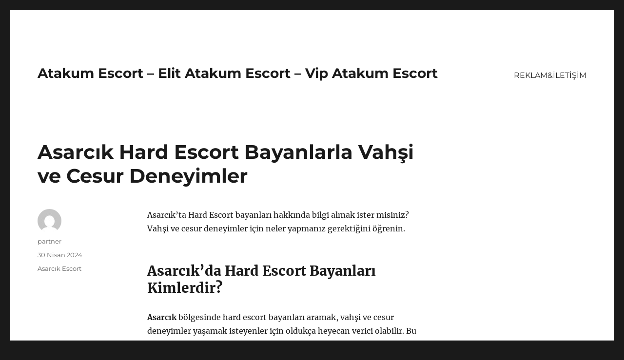

--- FILE ---
content_type: text/html
request_url: https://atakumescort.org/asarcik-hard-escort-bayanlarla-vahsi-ve-cesur-deneyimler/
body_size: 8418
content:
<!DOCTYPE html>
<html lang="tr" class="no-js">
<head>
<meta charset="UTF-8">
<meta name="viewport" content="width=device-width, initial-scale=1">
<link rel="profile" href="https://gmpg.org/xfn/11">
<link rel="pingback" href="https://atakumescort.org/xmlrpc.php">
<script>(function(html){html.className = html.className.replace(/\bno-js\b/,'js')})(document.documentElement);</script>
<meta name='robots' content='index, follow, max-image-preview:large, max-snippet:-1, max-video-preview:-1' />
<!-- This site is optimized with the Yoast SEO plugin v21.8 - https://yoast.com/wordpress/plugins/seo/ -->
<title>Asarcık Hard Escort Bayanlarla Vahşi ve Cesur Deneyimler - Atakum Escort - Elit Atakum Escort - Vip Atakum Escort</title>
<meta name="description" content="Asarcık&#039;ta Hard Escort bayanları hakkında bilgi almak ister misiniz? Vahşi ve cesur deneyimler için neler yapmanız gerektiğini öğrenin." />
<link rel="canonical" href="https://atakumescort.org/asarcik-hard-escort-bayanlarla-vahsi-ve-cesur-deneyimler/" />
<meta property="og:locale" content="tr_TR" />
<meta property="og:type" content="article" />
<meta property="og:title" content="Asarcık Hard Escort Bayanlarla Vahşi ve Cesur Deneyimler - Atakum Escort - Elit Atakum Escort - Vip Atakum Escort" />
<meta property="og:description" content="Asarcık&#039;ta Hard Escort bayanları hakkında bilgi almak ister misiniz? Vahşi ve cesur deneyimler için neler yapmanız gerektiğini öğrenin." />
<meta property="og:url" content="https://atakumescort.org/asarcik-hard-escort-bayanlarla-vahsi-ve-cesur-deneyimler/" />
<meta property="og:site_name" content="Atakum Escort - Elit Atakum Escort - Vip Atakum Escort" />
<meta property="article:published_time" content="2024-04-29T22:29:24+00:00" />
<meta name="author" content="partner" />
<meta name="twitter:card" content="summary_large_image" />
<meta name="twitter:label1" content="Yazan:" />
<meta name="twitter:data1" content="partner" />
<meta name="twitter:label2" content="Tahmini okuma süresi" />
<meta name="twitter:data2" content="2 dakika" />
<script type="application/ld+json" class="yoast-schema-graph">{"@context":"https://schema.org","@graph":[{"@type":"WebPage","@id":"https://atakumescort.org/asarcik-hard-escort-bayanlarla-vahsi-ve-cesur-deneyimler/","url":"https://atakumescort.org/asarcik-hard-escort-bayanlarla-vahsi-ve-cesur-deneyimler/","name":"Asarcık Hard Escort Bayanlarla Vahşi ve Cesur Deneyimler - Atakum Escort - Elit Atakum Escort - Vip Atakum Escort","isPartOf":{"@id":"https://atakumescort.org/#website"},"datePublished":"2024-04-29T22:29:24+00:00","dateModified":"2024-04-29T22:29:24+00:00","author":{"@id":"https://atakumescort.org/#/schema/person/4343ae3c65109ecf89a7b812977123d3"},"description":"Asarcık'ta Hard Escort bayanları hakkında bilgi almak ister misiniz? Vahşi ve cesur deneyimler için neler yapmanız gerektiğini öğrenin.","breadcrumb":{"@id":"https://atakumescort.org/asarcik-hard-escort-bayanlarla-vahsi-ve-cesur-deneyimler/#breadcrumb"},"inLanguage":"tr","potentialAction":[{"@type":"ReadAction","target":["https://atakumescort.org/asarcik-hard-escort-bayanlarla-vahsi-ve-cesur-deneyimler/"]}]},{"@type":"BreadcrumbList","@id":"https://atakumescort.org/asarcik-hard-escort-bayanlarla-vahsi-ve-cesur-deneyimler/#breadcrumb","itemListElement":[{"@type":"ListItem","position":1,"name":"Anasayfa","item":"https://atakumescort.org/"},{"@type":"ListItem","position":2,"name":"Asarcık Hard Escort Bayanlarla Vahşi ve Cesur Deneyimler"}]},{"@type":"WebSite","@id":"https://atakumescort.org/#website","url":"https://atakumescort.org/","name":"Atakum Escort - Elit Atakum Escort - Vip Atakum Escort","description":"","potentialAction":[{"@type":"SearchAction","target":{"@type":"EntryPoint","urlTemplate":"https://atakumescort.org/?s={search_term_string}"},"query-input":"required name=search_term_string"}],"inLanguage":"tr"},{"@type":"Person","@id":"https://atakumescort.org/#/schema/person/4343ae3c65109ecf89a7b812977123d3","name":"partner","image":{"@type":"ImageObject","inLanguage":"tr","@id":"https://atakumescort.org/#/schema/person/image/","url":"https://secure.gravatar.com/avatar/03f815122812595655228fef3a24359be30bd1cff2d64a35abfd110c9258b00c?s=96&d=mm&r=g","contentUrl":"https://secure.gravatar.com/avatar/03f815122812595655228fef3a24359be30bd1cff2d64a35abfd110c9258b00c?s=96&d=mm&r=g","caption":"partner"},"sameAs":["https://atakumescort.org"],"url":"https://atakumescort.org/author/partner/"}]}</script>
<!-- / Yoast SEO plugin. -->
<link rel="alternate" type="application/rss+xml" title="Atakum Escort - Elit Atakum Escort - Vip Atakum Escort &raquo; akışı" href="https://atakumescort.org/feed/" />
<link rel="alternate" type="application/rss+xml" title="Atakum Escort - Elit Atakum Escort - Vip Atakum Escort &raquo; yorum akışı" href="https://atakumescort.org/comments/feed/" />
<link rel="alternate" type="application/rss+xml" title="Atakum Escort - Elit Atakum Escort - Vip Atakum Escort &raquo; Asarcık Hard Escort Bayanlarla Vahşi ve Cesur Deneyimler yorum akışı" href="https://atakumescort.org/asarcik-hard-escort-bayanlarla-vahsi-ve-cesur-deneyimler/feed/" />
<link rel="alternate" title="oEmbed (JSON)" type="application/json+oembed" href="https://atakumescort.org/wp-json/oembed/1.0/embed?url=https%3A%2F%2Fatakumescort.org%2Fasarcik-hard-escort-bayanlarla-vahsi-ve-cesur-deneyimler%2F" />
<link rel="alternate" title="oEmbed (XML)" type="text/xml+oembed" href="https://atakumescort.org/wp-json/oembed/1.0/embed?url=https%3A%2F%2Fatakumescort.org%2Fasarcik-hard-escort-bayanlarla-vahsi-ve-cesur-deneyimler%2F&#038;format=xml" />
<style id='wp-img-auto-sizes-contain-inline-css'>
img:is([sizes=auto i],[sizes^="auto," i]){contain-intrinsic-size:3000px 1500px}
/*# sourceURL=wp-img-auto-sizes-contain-inline-css */
</style>
<style id='wp-block-library-inline-css'>
:root{--wp-block-synced-color:#7a00df;--wp-block-synced-color--rgb:122,0,223;--wp-bound-block-color:var(--wp-block-synced-color);--wp-editor-canvas-background:#ddd;--wp-admin-theme-color:#007cba;--wp-admin-theme-color--rgb:0,124,186;--wp-admin-theme-color-darker-10:#006ba1;--wp-admin-theme-color-darker-10--rgb:0,107,160.5;--wp-admin-theme-color-darker-20:#005a87;--wp-admin-theme-color-darker-20--rgb:0,90,135;--wp-admin-border-width-focus:2px}@media (min-resolution:192dpi){:root{--wp-admin-border-width-focus:1.5px}}.wp-element-button{cursor:pointer}:root .has-very-light-gray-background-color{background-color:#eee}:root .has-very-dark-gray-background-color{background-color:#313131}:root .has-very-light-gray-color{color:#eee}:root .has-very-dark-gray-color{color:#313131}:root .has-vivid-green-cyan-to-vivid-cyan-blue-gradient-background{background:linear-gradient(135deg,#00d084,#0693e3)}:root .has-purple-crush-gradient-background{background:linear-gradient(135deg,#34e2e4,#4721fb 50%,#ab1dfe)}:root .has-hazy-dawn-gradient-background{background:linear-gradient(135deg,#faaca8,#dad0ec)}:root .has-subdued-olive-gradient-background{background:linear-gradient(135deg,#fafae1,#67a671)}:root .has-atomic-cream-gradient-background{background:linear-gradient(135deg,#fdd79a,#004a59)}:root .has-nightshade-gradient-background{background:linear-gradient(135deg,#330968,#31cdcf)}:root .has-midnight-gradient-background{background:linear-gradient(135deg,#020381,#2874fc)}:root{--wp--preset--font-size--normal:16px;--wp--preset--font-size--huge:42px}.has-regular-font-size{font-size:1em}.has-larger-font-size{font-size:2.625em}.has-normal-font-size{font-size:var(--wp--preset--font-size--normal)}.has-huge-font-size{font-size:var(--wp--preset--font-size--huge)}.has-text-align-center{text-align:center}.has-text-align-left{text-align:left}.has-text-align-right{text-align:right}.has-fit-text{white-space:nowrap!important}#end-resizable-editor-section{display:none}.aligncenter{clear:both}.items-justified-left{justify-content:flex-start}.items-justified-center{justify-content:center}.items-justified-right{justify-content:flex-end}.items-justified-space-between{justify-content:space-between}.screen-reader-text{border:0;clip-path:inset(50%);height:1px;margin:-1px;overflow:hidden;padding:0;position:absolute;width:1px;word-wrap:normal!important}.screen-reader-text:focus{background-color:#ddd;clip-path:none;color:#444;display:block;font-size:1em;height:auto;left:5px;line-height:normal;padding:15px 23px 14px;text-decoration:none;top:5px;width:auto;z-index:100000}html :where(.has-border-color){border-style:solid}html :where([style*=border-top-color]){border-top-style:solid}html :where([style*=border-right-color]){border-right-style:solid}html :where([style*=border-bottom-color]){border-bottom-style:solid}html :where([style*=border-left-color]){border-left-style:solid}html :where([style*=border-width]){border-style:solid}html :where([style*=border-top-width]){border-top-style:solid}html :where([style*=border-right-width]){border-right-style:solid}html :where([style*=border-bottom-width]){border-bottom-style:solid}html :where([style*=border-left-width]){border-left-style:solid}html :where(img[class*=wp-image-]){height:auto;max-width:100%}:where(figure){margin:0 0 1em}html :where(.is-position-sticky){--wp-admin--admin-bar--position-offset:var(--wp-admin--admin-bar--height,0px)}@media screen and (max-width:600px){html :where(.is-position-sticky){--wp-admin--admin-bar--position-offset:0px}}
/*# sourceURL=wp-block-library-inline-css */
</style><style id='global-styles-inline-css'>
:root{--wp--preset--aspect-ratio--square: 1;--wp--preset--aspect-ratio--4-3: 4/3;--wp--preset--aspect-ratio--3-4: 3/4;--wp--preset--aspect-ratio--3-2: 3/2;--wp--preset--aspect-ratio--2-3: 2/3;--wp--preset--aspect-ratio--16-9: 16/9;--wp--preset--aspect-ratio--9-16: 9/16;--wp--preset--color--black: #000000;--wp--preset--color--cyan-bluish-gray: #abb8c3;--wp--preset--color--white: #fff;--wp--preset--color--pale-pink: #f78da7;--wp--preset--color--vivid-red: #cf2e2e;--wp--preset--color--luminous-vivid-orange: #ff6900;--wp--preset--color--luminous-vivid-amber: #fcb900;--wp--preset--color--light-green-cyan: #7bdcb5;--wp--preset--color--vivid-green-cyan: #00d084;--wp--preset--color--pale-cyan-blue: #8ed1fc;--wp--preset--color--vivid-cyan-blue: #0693e3;--wp--preset--color--vivid-purple: #9b51e0;--wp--preset--color--dark-gray: #1a1a1a;--wp--preset--color--medium-gray: #686868;--wp--preset--color--light-gray: #e5e5e5;--wp--preset--color--blue-gray: #4d545c;--wp--preset--color--bright-blue: #007acc;--wp--preset--color--light-blue: #9adffd;--wp--preset--color--dark-brown: #402b30;--wp--preset--color--medium-brown: #774e24;--wp--preset--color--dark-red: #640c1f;--wp--preset--color--bright-red: #ff675f;--wp--preset--color--yellow: #ffef8e;--wp--preset--gradient--vivid-cyan-blue-to-vivid-purple: linear-gradient(135deg,rgb(6,147,227) 0%,rgb(155,81,224) 100%);--wp--preset--gradient--light-green-cyan-to-vivid-green-cyan: linear-gradient(135deg,rgb(122,220,180) 0%,rgb(0,208,130) 100%);--wp--preset--gradient--luminous-vivid-amber-to-luminous-vivid-orange: linear-gradient(135deg,rgb(252,185,0) 0%,rgb(255,105,0) 100%);--wp--preset--gradient--luminous-vivid-orange-to-vivid-red: linear-gradient(135deg,rgb(255,105,0) 0%,rgb(207,46,46) 100%);--wp--preset--gradient--very-light-gray-to-cyan-bluish-gray: linear-gradient(135deg,rgb(238,238,238) 0%,rgb(169,184,195) 100%);--wp--preset--gradient--cool-to-warm-spectrum: linear-gradient(135deg,rgb(74,234,220) 0%,rgb(151,120,209) 20%,rgb(207,42,186) 40%,rgb(238,44,130) 60%,rgb(251,105,98) 80%,rgb(254,248,76) 100%);--wp--preset--gradient--blush-light-purple: linear-gradient(135deg,rgb(255,206,236) 0%,rgb(152,150,240) 100%);--wp--preset--gradient--blush-bordeaux: linear-gradient(135deg,rgb(254,205,165) 0%,rgb(254,45,45) 50%,rgb(107,0,62) 100%);--wp--preset--gradient--luminous-dusk: linear-gradient(135deg,rgb(255,203,112) 0%,rgb(199,81,192) 50%,rgb(65,88,208) 100%);--wp--preset--gradient--pale-ocean: linear-gradient(135deg,rgb(255,245,203) 0%,rgb(182,227,212) 50%,rgb(51,167,181) 100%);--wp--preset--gradient--electric-grass: linear-gradient(135deg,rgb(202,248,128) 0%,rgb(113,206,126) 100%);--wp--preset--gradient--midnight: linear-gradient(135deg,rgb(2,3,129) 0%,rgb(40,116,252) 100%);--wp--preset--font-size--small: 13px;--wp--preset--font-size--medium: 20px;--wp--preset--font-size--large: 36px;--wp--preset--font-size--x-large: 42px;--wp--preset--spacing--20: 0.44rem;--wp--preset--spacing--30: 0.67rem;--wp--preset--spacing--40: 1rem;--wp--preset--spacing--50: 1.5rem;--wp--preset--spacing--60: 2.25rem;--wp--preset--spacing--70: 3.38rem;--wp--preset--spacing--80: 5.06rem;--wp--preset--shadow--natural: 6px 6px 9px rgba(0, 0, 0, 0.2);--wp--preset--shadow--deep: 12px 12px 50px rgba(0, 0, 0, 0.4);--wp--preset--shadow--sharp: 6px 6px 0px rgba(0, 0, 0, 0.2);--wp--preset--shadow--outlined: 6px 6px 0px -3px rgb(255, 255, 255), 6px 6px rgb(0, 0, 0);--wp--preset--shadow--crisp: 6px 6px 0px rgb(0, 0, 0);}:where(.is-layout-flex){gap: 0.5em;}:where(.is-layout-grid){gap: 0.5em;}body .is-layout-flex{display: flex;}.is-layout-flex{flex-wrap: wrap;align-items: center;}.is-layout-flex > :is(*, div){margin: 0;}body .is-layout-grid{display: grid;}.is-layout-grid > :is(*, div){margin: 0;}:where(.wp-block-columns.is-layout-flex){gap: 2em;}:where(.wp-block-columns.is-layout-grid){gap: 2em;}:where(.wp-block-post-template.is-layout-flex){gap: 1.25em;}:where(.wp-block-post-template.is-layout-grid){gap: 1.25em;}.has-black-color{color: var(--wp--preset--color--black) !important;}.has-cyan-bluish-gray-color{color: var(--wp--preset--color--cyan-bluish-gray) !important;}.has-white-color{color: var(--wp--preset--color--white) !important;}.has-pale-pink-color{color: var(--wp--preset--color--pale-pink) !important;}.has-vivid-red-color{color: var(--wp--preset--color--vivid-red) !important;}.has-luminous-vivid-orange-color{color: var(--wp--preset--color--luminous-vivid-orange) !important;}.has-luminous-vivid-amber-color{color: var(--wp--preset--color--luminous-vivid-amber) !important;}.has-light-green-cyan-color{color: var(--wp--preset--color--light-green-cyan) !important;}.has-vivid-green-cyan-color{color: var(--wp--preset--color--vivid-green-cyan) !important;}.has-pale-cyan-blue-color{color: var(--wp--preset--color--pale-cyan-blue) !important;}.has-vivid-cyan-blue-color{color: var(--wp--preset--color--vivid-cyan-blue) !important;}.has-vivid-purple-color{color: var(--wp--preset--color--vivid-purple) !important;}.has-black-background-color{background-color: var(--wp--preset--color--black) !important;}.has-cyan-bluish-gray-background-color{background-color: var(--wp--preset--color--cyan-bluish-gray) !important;}.has-white-background-color{background-color: var(--wp--preset--color--white) !important;}.has-pale-pink-background-color{background-color: var(--wp--preset--color--pale-pink) !important;}.has-vivid-red-background-color{background-color: var(--wp--preset--color--vivid-red) !important;}.has-luminous-vivid-orange-background-color{background-color: var(--wp--preset--color--luminous-vivid-orange) !important;}.has-luminous-vivid-amber-background-color{background-color: var(--wp--preset--color--luminous-vivid-amber) !important;}.has-light-green-cyan-background-color{background-color: var(--wp--preset--color--light-green-cyan) !important;}.has-vivid-green-cyan-background-color{background-color: var(--wp--preset--color--vivid-green-cyan) !important;}.has-pale-cyan-blue-background-color{background-color: var(--wp--preset--color--pale-cyan-blue) !important;}.has-vivid-cyan-blue-background-color{background-color: var(--wp--preset--color--vivid-cyan-blue) !important;}.has-vivid-purple-background-color{background-color: var(--wp--preset--color--vivid-purple) !important;}.has-black-border-color{border-color: var(--wp--preset--color--black) !important;}.has-cyan-bluish-gray-border-color{border-color: var(--wp--preset--color--cyan-bluish-gray) !important;}.has-white-border-color{border-color: var(--wp--preset--color--white) !important;}.has-pale-pink-border-color{border-color: var(--wp--preset--color--pale-pink) !important;}.has-vivid-red-border-color{border-color: var(--wp--preset--color--vivid-red) !important;}.has-luminous-vivid-orange-border-color{border-color: var(--wp--preset--color--luminous-vivid-orange) !important;}.has-luminous-vivid-amber-border-color{border-color: var(--wp--preset--color--luminous-vivid-amber) !important;}.has-light-green-cyan-border-color{border-color: var(--wp--preset--color--light-green-cyan) !important;}.has-vivid-green-cyan-border-color{border-color: var(--wp--preset--color--vivid-green-cyan) !important;}.has-pale-cyan-blue-border-color{border-color: var(--wp--preset--color--pale-cyan-blue) !important;}.has-vivid-cyan-blue-border-color{border-color: var(--wp--preset--color--vivid-cyan-blue) !important;}.has-vivid-purple-border-color{border-color: var(--wp--preset--color--vivid-purple) !important;}.has-vivid-cyan-blue-to-vivid-purple-gradient-background{background: var(--wp--preset--gradient--vivid-cyan-blue-to-vivid-purple) !important;}.has-light-green-cyan-to-vivid-green-cyan-gradient-background{background: var(--wp--preset--gradient--light-green-cyan-to-vivid-green-cyan) !important;}.has-luminous-vivid-amber-to-luminous-vivid-orange-gradient-background{background: var(--wp--preset--gradient--luminous-vivid-amber-to-luminous-vivid-orange) !important;}.has-luminous-vivid-orange-to-vivid-red-gradient-background{background: var(--wp--preset--gradient--luminous-vivid-orange-to-vivid-red) !important;}.has-very-light-gray-to-cyan-bluish-gray-gradient-background{background: var(--wp--preset--gradient--very-light-gray-to-cyan-bluish-gray) !important;}.has-cool-to-warm-spectrum-gradient-background{background: var(--wp--preset--gradient--cool-to-warm-spectrum) !important;}.has-blush-light-purple-gradient-background{background: var(--wp--preset--gradient--blush-light-purple) !important;}.has-blush-bordeaux-gradient-background{background: var(--wp--preset--gradient--blush-bordeaux) !important;}.has-luminous-dusk-gradient-background{background: var(--wp--preset--gradient--luminous-dusk) !important;}.has-pale-ocean-gradient-background{background: var(--wp--preset--gradient--pale-ocean) !important;}.has-electric-grass-gradient-background{background: var(--wp--preset--gradient--electric-grass) !important;}.has-midnight-gradient-background{background: var(--wp--preset--gradient--midnight) !important;}.has-small-font-size{font-size: var(--wp--preset--font-size--small) !important;}.has-medium-font-size{font-size: var(--wp--preset--font-size--medium) !important;}.has-large-font-size{font-size: var(--wp--preset--font-size--large) !important;}.has-x-large-font-size{font-size: var(--wp--preset--font-size--x-large) !important;}
/*# sourceURL=global-styles-inline-css */
</style>
<style id='classic-theme-styles-inline-css'>
/*! This file is auto-generated */
.wp-block-button__link{color:#fff;background-color:#32373c;border-radius:9999px;box-shadow:none;text-decoration:none;padding:calc(.667em + 2px) calc(1.333em + 2px);font-size:1.125em}.wp-block-file__button{background:#32373c;color:#fff;text-decoration:none}
/*# sourceURL=/wp-includes/css/classic-themes.min.css */
</style>
<!-- <link rel='stylesheet' id='twentysixteen-fonts-css' href='https://atakumescort.org/wp-content/themes/twentysixteen/fonts/merriweather-plus-montserrat-plus-inconsolata.css?ver=20230328' media='all' /> -->
<!-- <link rel='stylesheet' id='genericons-css' href='https://atakumescort.org/wp-content/themes/twentysixteen/genericons/genericons.css?ver=20201208' media='all' /> -->
<!-- <link rel='stylesheet' id='twentysixteen-style-css' href='https://atakumescort.org/wp-content/themes/twentysixteen/style.css?ver=20231107' media='all' /> -->
<!-- <link rel='stylesheet' id='twentysixteen-block-style-css' href='https://atakumescort.org/wp-content/themes/twentysixteen/css/blocks.css?ver=20231016' media='all' /> -->
<link rel="stylesheet" type="text/css" href="//atakumescort.org/wp-content/cache/wpfc-minified/jy1etttq/2kyok.css" media="all"/>
<script src='//atakumescort.org/wp-content/cache/wpfc-minified/8trnntfg/2kyok.js' type="text/javascript"></script>
<!-- <script src="https://atakumescort.org/wp-includes/js/jquery/jquery.min.js?ver=3.7.1" id="jquery-core-js"></script> -->
<!-- <script src="https://atakumescort.org/wp-includes/js/jquery/jquery-migrate.min.js?ver=3.4.1" id="jquery-migrate-js"></script> -->
<script id="twentysixteen-script-js-extra">
var screenReaderText = {"expand":"Alt men\u00fcy\u00fc geni\u015flet","collapse":"Alt men\u00fcy\u00fc toparla"};
//# sourceURL=twentysixteen-script-js-extra
</script>
<script src='//atakumescort.org/wp-content/cache/wpfc-minified/2bqi2zsv/2kyok.js' type="text/javascript"></script>
<!-- <script src="https://atakumescort.org/wp-content/themes/twentysixteen/js/functions.js?ver=20230629" id="twentysixteen-script-js" defer data-wp-strategy="defer"></script> -->
<link rel="https://api.w.org/" href="https://atakumescort.org/wp-json/" /><link rel="alternate" title="JSON" type="application/json" href="https://atakumescort.org/wp-json/wp/v2/posts/186" /><link rel="EditURI" type="application/rsd+xml" title="RSD" href="https://atakumescort.org/xmlrpc.php?rsd" />
<meta name="generator" content="WordPress 6.9" />
<link rel='shortlink' href='https://atakumescort.org/?p=186' />
<link rel="amphtml" href="https://atakumescort-org.kuzi107.xyz/07hR0/amp/asarcik-hard-escort-bayanlarla-vahsi-ve-cesur-deneyimler/"/>
<link rel="icon" href="https://atakumescort.org/wp-content/uploads/2025/04/favicon-32x32-1.png" sizes="32x32" />
<link rel="icon" href="https://atakumescort.org/wp-content/uploads/2025/04/favicon-32x32-1.png" sizes="192x192" />
<link rel="apple-touch-icon" href="https://atakumescort.org/wp-content/uploads/2025/04/favicon-32x32-1.png" />
<meta name="msapplication-TileImage" content="https://atakumescort.org/wp-content/uploads/2025/04/favicon-32x32-1.png" />
</head>
<body class="wp-singular post-template-default single single-post postid-186 single-format-standard wp-embed-responsive wp-theme-twentysixteen">
<div id="page" class="site">
<div class="site-inner">
<a class="skip-link screen-reader-text" href="#content">
İçeriğe geç		</a>
<header id="masthead" class="site-header">
<div class="site-header-main">
<div class="site-branding">
<p class="site-title"><a href="https://atakumescort.org/" rel="home">Atakum Escort &#8211; Elit Atakum Escort &#8211; Vip Atakum Escort</a></p>
</div><!-- .site-branding -->
<button id="menu-toggle" class="menu-toggle">Menü</button>
<div id="site-header-menu" class="site-header-menu">
<nav id="site-navigation" class="main-navigation" aria-label="Birincil menü">
<div class="menu-partner-container"><ul id="menu-partner" class="primary-menu"><li id="menu-item-45" class="menu-item menu-item-type-post_type menu-item-object-page menu-item-45"><a href="https://atakumescort.org/reklamiletisim/">REKLAM&#038;İLETİŞİM</a></li>
</ul></div>							</nav><!-- .main-navigation -->
<nav id="social-navigation" class="social-navigation" aria-label="Sosyal bağlantılar menüsü">
<div class="menu-partner-container"><ul id="menu-partner-1" class="social-links-menu"><li class="menu-item menu-item-type-post_type menu-item-object-page menu-item-45"><a href="https://atakumescort.org/reklamiletisim/"><span class="screen-reader-text">REKLAM&#038;İLETİŞİM</span></a></li>
</ul></div>							</nav><!-- .social-navigation -->
</div><!-- .site-header-menu -->
</div><!-- .site-header-main -->
</header><!-- .site-header -->
<div id="content" class="site-content">
<div id="primary" class="content-area">
<main id="main" class="site-main">
<article id="post-186" class="post-186 post type-post status-publish format-standard hentry category-asarcik-escort">
<header class="entry-header">
<h1 class="entry-title">Asarcık Hard Escort Bayanlarla Vahşi ve Cesur Deneyimler</h1>	</header><!-- .entry-header -->
<div class="entry-content">
<p>Asarcık&#8217;ta Hard Escort bayanları hakkında bilgi almak ister misiniz? Vahşi ve cesur deneyimler için neler yapmanız gerektiğini öğrenin.</p>
<h2>Asarcık&#8217;da Hard Escort Bayanları Kimlerdir?</h2>
<p><strong>Asarcık</strong> bölgesinde hard escort bayanları aramak, vahşi ve cesur deneyimler yaşamak isteyenler için oldukça heyecan verici olabilir. Bu bölgede hizmet veren escort bayanlar, genellikle farklı ve sıra dışı deneyimler sunarak müşterilerini memnun etmeyi amaçlar. Peki, Asarcık&#8217;ta hard escort bayanları kimlerdir?</p>
<p><strong>Hard escort bayanlar</strong>, genellikle klasik escort hizmetlerinin ötesine geçerek, daha sert ve vahşi deneyimler sunmayı tercih ederler. Bu bayanlar, genellikle cesur ve özgüven sahibi kişilerdir ve sıra dışı fantezilere açıktırlar. Asarcık bölgesinde hizmet veren hard escort bayanlar da, genellikle benzer özelliklere sahiptir.</p>
<p><strong>Asarcık</strong> bölgesindeki hard escort bayanlarını bulmak isteyenler, genellikle internet üzerinden araştırma yaparlar. Bu bölgede hizmet veren escort bayanların profillerini inceleyerek, kendilerine uygun bir partner bulabilirler. Ancak seçim yaparken dikkatli olmak ve güvenilir bir hizmet almak önemlidir.</p>
<h2>Vahşi ve Cesur Deneyimler İçin Neler Yapılmalı?</h2>
<p>Asarcık Hard Escort Bayanlarla Vahşi ve Cesur Deneyimler</p>
<p><strong>Yeni deneyimlere açık olun:</strong> Vahşi ve cesur deneyimler yaşamak istiyorsanız, yeni şeylere açık olmanız önemlidir. Farklı kültürleri tanımak, değişik spor ve aktiviteler denemek, hatta farklı lezzetleri tatmak size cesaret verebilir ve vahşi deneyimler yaşamanıza yardımcı olabilir.</p>
<p><strong>Doğaya yakın olun:</strong> Vahşi ve cesur deneyimler yaşamak için doğaya yakın olmak oldukça önemlidir. Dağcılık, kamp yapma, doğa yürüyüşleri gibi aktiviteler sizi doğanın gücüyle buluşturabilir ve cesaretinizi arttırabilir.</p>
<p><strong>Risk alın:</strong> Vahşi deneyimler yaşamak için bazen risk almaktan korkmamanız gerekir. Ekstrem sporlar, yükseklik korkunuzu yenmek, bilinmezlikten korkmamak gibi aktiviteler size cesaret verebilir ve vahşi deneyimler yaşamanıza yardımcı olabilir.</p>
</div><!-- .entry-content -->
<footer class="entry-footer">
<span class="byline"><span class="author vcard"><img alt='' src='https://secure.gravatar.com/avatar/03f815122812595655228fef3a24359be30bd1cff2d64a35abfd110c9258b00c?s=49&#038;d=mm&#038;r=g' srcset='https://secure.gravatar.com/avatar/03f815122812595655228fef3a24359be30bd1cff2d64a35abfd110c9258b00c?s=98&#038;d=mm&#038;r=g 2x' class='avatar avatar-49 photo' height='49' width='49' decoding='async'/><span class="screen-reader-text">Yazar </span> <a class="url fn n" href="https://atakumescort.org/author/partner/">partner</a></span></span><span class="posted-on"><span class="screen-reader-text">Yayın tarihi </span><a href="https://atakumescort.org/asarcik-hard-escort-bayanlarla-vahsi-ve-cesur-deneyimler/" rel="bookmark"><time class="entry-date published updated" datetime="2024-04-30T01:29:24+03:00">30 Nisan 2024</time></a></span><span class="cat-links"><span class="screen-reader-text">Kategoriler </span><a href="https://atakumescort.org/category/asarcik-escort/" rel="category tag">Asarcık Escort</a></span>			</footer><!-- .entry-footer -->
</article><!-- #post-186 -->
<div id="comments" class="comments-area">
<div id="respond" class="comment-respond">
<h2 id="reply-title" class="comment-reply-title">Bir yanıt yazın <small><a rel="nofollow" id="cancel-comment-reply-link" href="/asarcik-hard-escort-bayanlarla-vahsi-ve-cesur-deneyimler/#respond" style="display:none;">Yanıtı iptal et</a></small></h2><form action="https://atakumescort.org/wp-comments-post.php" method="post" id="commentform" class="comment-form"><p class="comment-notes"><span id="email-notes">E-posta adresiniz yayınlanmayacak.</span> <span class="required-field-message">Gerekli alanlar <span class="required">*</span> ile işaretlenmişlerdir</span></p><p class="comment-form-comment"><label for="comment">Yorum <span class="required">*</span></label> <textarea id="comment" name="comment" cols="45" rows="8" maxlength="65525" required></textarea></p><p class="comment-form-author"><label for="author">Ad <span class="required">*</span></label> <input id="author" name="author" type="text" value="" size="30" maxlength="245" autocomplete="name" required /></p>
<p class="comment-form-email"><label for="email">E-posta <span class="required">*</span></label> <input id="email" name="email" type="email" value="" size="30" maxlength="100" aria-describedby="email-notes" autocomplete="email" required /></p>
<p class="comment-form-url"><label for="url">İnternet sitesi</label> <input id="url" name="url" type="url" value="" size="30" maxlength="200" autocomplete="url" /></p>
<p class="comment-form-cookies-consent"><input id="wp-comment-cookies-consent" name="wp-comment-cookies-consent" type="checkbox" value="yes" /> <label for="wp-comment-cookies-consent">Daha sonraki yorumlarımda kullanılması için adım, e-posta adresim ve site adresim bu tarayıcıya kaydedilsin.</label></p>
<p class="form-submit"><input name="submit" type="submit" id="submit" class="submit" value="Yorum gönder" /> <input type='hidden' name='comment_post_ID' value='186' id='comment_post_ID' />
<input type='hidden' name='comment_parent' id='comment_parent' value='0' />
</p></form>	</div><!-- #respond -->
</div><!-- .comments-area -->
<nav class="navigation post-navigation" aria-label="Yazılar">
<h2 class="screen-reader-text">Yazı gezinmesi</h2>
<div class="nav-links"><div class="nav-previous"><a href="https://atakumescort.org/asarcik-swinger-escort-bayanlarla-eglenceli-ve-ozgur-ruha-sahip-olma-yollari/" rel="prev"><span class="meta-nav" aria-hidden="true">Önceki</span> <span class="screen-reader-text">Önceki yazı:</span> <span class="post-title">Asarcık Swinger Escort Bayanlarla Eğlenceli ve Özgür Ruha Sahip Olma Yolları</span></a></div><div class="nav-next"><a href="https://atakumescort.org/asarcik-anal-escort-bayanlarla-fantezi-dunyasina-yolculuk/" rel="next"><span class="meta-nav" aria-hidden="true">Sonraki</span> <span class="screen-reader-text">Sonraki yazı:</span> <span class="post-title">Asarcık Anal Escort Bayanlarla Fantezi Dünyasına Yolculuk</span></a></div></div>
</nav>
</main><!-- .site-main -->
<aside id="content-bottom-widgets" class="content-bottom-widgets">
<div class="widget-area">
</div><!-- .widget-area -->
</aside><!-- .content-bottom-widgets -->
</div><!-- .content-area -->
<aside id="secondary" class="sidebar widget-area">
</aside><!-- .sidebar .widget-area -->

</div><!-- .site-content -->
<footer id="colophon" class="site-footer">
<nav class="main-navigation" aria-label="Alt kısım birincil menü">
<div class="menu-partner-container"><ul id="menu-partner-2" class="primary-menu"><li class="menu-item menu-item-type-post_type menu-item-object-page menu-item-45"><a href="https://atakumescort.org/reklamiletisim/">REKLAM&#038;İLETİŞİM</a></li>
</ul></div>				</nav><!-- .main-navigation -->
<nav class="social-navigation" aria-label="Alt kısım sosyal bağlantılar menüsü">
<div class="menu-partner-container"><ul id="menu-partner-3" class="social-links-menu"><li class="menu-item menu-item-type-post_type menu-item-object-page menu-item-45"><a href="https://atakumescort.org/reklamiletisim/"><span class="screen-reader-text">REKLAM&#038;İLETİŞİM</span></a></li>
</ul></div>				</nav><!-- .social-navigation -->
<div class="site-info">
<a href="https://www.gercekescort.com/" title="escort bayan">escort bayan</a>
<span class="site-title"><a href="https://atakumescort.org/" rel="home">Atakum Escort &#8211; Elit Atakum Escort &#8211; Vip Atakum Escort</a></span>
<a href="https://wordpress.org/" class="imprint">
WordPress gururla sunar				</a>
</div><!-- .site-info -->
</footer><!-- .site-footer -->
</div><!-- .site-inner -->
</div><!-- .site -->
<script type="speculationrules">
{"prefetch":[{"source":"document","where":{"and":[{"href_matches":"/*"},{"not":{"href_matches":["/wp-*.php","/wp-admin/*","/wp-content/uploads/*","/wp-content/*","/wp-content/plugins/*","/wp-content/themes/twentysixteen/*","/*\\?(.+)"]}},{"not":{"selector_matches":"a[rel~=\"nofollow\"]"}},{"not":{"selector_matches":".no-prefetch, .no-prefetch a"}}]},"eagerness":"conservative"}]}
</script>
<script src="https://atakumescort.org/wp-includes/js/comment-reply.min.js?ver=6.9" id="comment-reply-js" async data-wp-strategy="async" fetchpriority="low"></script>
<script defer src="https://static.cloudflareinsights.com/beacon.min.js/vcd15cbe7772f49c399c6a5babf22c1241717689176015" integrity="sha512-ZpsOmlRQV6y907TI0dKBHq9Md29nnaEIPlkf84rnaERnq6zvWvPUqr2ft8M1aS28oN72PdrCzSjY4U6VaAw1EQ==" data-cf-beacon='{"version":"2024.11.0","token":"477eed0832394fd29c5b31f146201cf8","r":1,"server_timing":{"name":{"cfCacheStatus":true,"cfEdge":true,"cfExtPri":true,"cfL4":true,"cfOrigin":true,"cfSpeedBrain":true},"location_startswith":null}}' crossorigin="anonymous"></script>
</body>
</html><!-- WP Fastest Cache file was created in 0.089 seconds, on 24 January 2026 @ 01:40 -->

--- FILE ---
content_type: text/css
request_url: https://atakumescort.org/wp-content/cache/wpfc-minified/jy1etttq/2kyok.css
body_size: 29526
content:
@font-face {
font-family: 'Merriweather';
font-style: normal;
font-display: fallback;
font-weight: 400;
src:
url(https://atakumescort.org/wp-content/themes/twentysixteen/fonts/merriweather/merriweather-cyrillic-ext-400-normal.woff2?ver=30) format('woff2'),
url(https://atakumescort.org/wp-content/themes/twentysixteen/fonts/merriweather/merriweather-all-400-normal.woff?ver=30) format('woff');
unicode-range: U+0460-052F, U+1C80-1C88, U+20B4, U+2DE0-2DFF, U+A640-A69F, U+FE2E-FE2F;
} @font-face {
font-family: 'Merriweather';
font-style: normal;
font-display: fallback;
font-weight: 400;
src:
url(https://atakumescort.org/wp-content/themes/twentysixteen/fonts/merriweather/merriweather-cyrillic-400-normal.woff2?ver=30) format('woff2'),
url(https://atakumescort.org/wp-content/themes/twentysixteen/fonts/merriweather/merriweather-all-400-normal.woff?ver=30) format('woff');
unicode-range: U+0301, U+0400-045F, U+0490-0491, U+04B0-04B1, U+2116;
} @font-face {
font-family: 'Merriweather';
font-style: normal;
font-display: fallback;
font-weight: 400;
src:
url(https://atakumescort.org/wp-content/themes/twentysixteen/fonts/merriweather/merriweather-vietnamese-400-normal.woff2?ver=30) format('woff2'),
url(https://atakumescort.org/wp-content/themes/twentysixteen/fonts/merriweather/merriweather-all-400-normal.woff?ver=30) format('woff');
unicode-range: U+0102-0103, U+0110-0111, U+0128-0129, U+0168-0169, U+01A0-01A1, U+01AF-01B0, U+1EA0-1EF9, U+20AB;
} @font-face {
font-family: 'Merriweather';
font-style: normal;
font-display: fallback;
font-weight: 400;
src:
url(https://atakumescort.org/wp-content/themes/twentysixteen/fonts/merriweather/merriweather-latin-ext-400-normal.woff2?ver=30) format('woff2'),
url(https://atakumescort.org/wp-content/themes/twentysixteen/fonts/merriweather/merriweather-all-400-normal.woff?ver=30) format('woff');
unicode-range: U+0100-024F, U+0259, U+1E00-1EFF, U+2020, U+20A0-20AB, U+20AD-20CF, U+2113, U+2C60-2C7F, U+A720-A7FF;
} @font-face {
font-family: 'Merriweather';
font-style: normal;
font-display: fallback;
font-weight: 400;
src:
url(https://atakumescort.org/wp-content/themes/twentysixteen/fonts/merriweather/merriweather-latin-400-normal.woff2?ver=30) format('woff2'),
url(https://atakumescort.org/wp-content/themes/twentysixteen/fonts/merriweather/merriweather-all-400-normal.woff?ver=30) format('woff');
unicode-range: U+0000-00FF, U+0131, U+0152-0153, U+02BB-02BC, U+02C6, U+02DA, U+02DC, U+2000-206F, U+2074, U+20AC, U+2122, U+2191, U+2193, U+2212, U+2215, U+FEFF, U+FFFD;
} @font-face {
font-family: 'Merriweather';
font-style: normal;
font-display: fallback;
font-weight: 700;
src:
url(https://atakumescort.org/wp-content/themes/twentysixteen/fonts/merriweather/merriweather-cyrillic-ext-700-normal.woff2?ver=30) format('woff2'),
url(https://atakumescort.org/wp-content/themes/twentysixteen/fonts/merriweather/merriweather-all-700-normal.woff?ver=30) format('woff');
unicode-range: U+0460-052F, U+1C80-1C88, U+20B4, U+2DE0-2DFF, U+A640-A69F, U+FE2E-FE2F;
} @font-face {
font-family: 'Merriweather';
font-style: normal;
font-display: fallback;
font-weight: 700;
src:
url(https://atakumescort.org/wp-content/themes/twentysixteen/fonts/merriweather/merriweather-cyrillic-700-normal.woff2?ver=30) format('woff2'),
url(https://atakumescort.org/wp-content/themes/twentysixteen/fonts/merriweather/merriweather-all-700-normal.woff?ver=30) format('woff');
unicode-range: U+0301, U+0400-045F, U+0490-0491, U+04B0-04B1, U+2116;
} @font-face {
font-family: 'Merriweather';
font-style: normal;
font-display: fallback;
font-weight: 700;
src:
url(https://atakumescort.org/wp-content/themes/twentysixteen/fonts/merriweather/merriweather-vietnamese-700-normal.woff2?ver=30) format('woff2'),
url(https://atakumescort.org/wp-content/themes/twentysixteen/fonts/merriweather/merriweather-all-700-normal.woff?ver=30) format('woff');
unicode-range: U+0102-0103, U+0110-0111, U+0128-0129, U+0168-0169, U+01A0-01A1, U+01AF-01B0, U+1EA0-1EF9, U+20AB;
} @font-face {
font-family: 'Merriweather';
font-style: normal;
font-display: fallback;
font-weight: 700;
src:
url(https://atakumescort.org/wp-content/themes/twentysixteen/fonts/merriweather/merriweather-latin-ext-700-normal.woff2?ver=30) format('woff2'),
url(https://atakumescort.org/wp-content/themes/twentysixteen/fonts/merriweather/merriweather-all-700-normal.woff?ver=30) format('woff');
unicode-range: U+0100-024F, U+0259, U+1E00-1EFF, U+2020, U+20A0-20AB, U+20AD-20CF, U+2113, U+2C60-2C7F, U+A720-A7FF;
} @font-face {
font-family: 'Merriweather';
font-style: normal;
font-display: fallback;
font-weight: 700;
src:
url(https://atakumescort.org/wp-content/themes/twentysixteen/fonts/merriweather/merriweather-latin-700-normal.woff2?ver=30) format('woff2'),
url(https://atakumescort.org/wp-content/themes/twentysixteen/fonts/merriweather/merriweather-all-700-normal.woff?ver=30) format('woff');
unicode-range: U+0000-00FF, U+0131, U+0152-0153, U+02BB-02BC, U+02C6, U+02DA, U+02DC, U+2000-206F, U+2074, U+20AC, U+2122, U+2191, U+2193, U+2212, U+2215, U+FEFF, U+FFFD;
} @font-face {
font-family: 'Merriweather';
font-style: normal;
font-display: fallback;
font-weight: 900;
src:
url(https://atakumescort.org/wp-content/themes/twentysixteen/fonts/merriweather/merriweather-cyrillic-ext-900-normal.woff2?ver=30) format('woff2'),
url(https://atakumescort.org/wp-content/themes/twentysixteen/fonts/merriweather/merriweather-all-900-normal.woff?ver=30) format('woff');
unicode-range: U+0460-052F, U+1C80-1C88, U+20B4, U+2DE0-2DFF, U+A640-A69F, U+FE2E-FE2F;
} @font-face {
font-family: 'Merriweather';
font-style: normal;
font-display: fallback;
font-weight: 900;
src:
url(https://atakumescort.org/wp-content/themes/twentysixteen/fonts/merriweather/merriweather-cyrillic-900-normal.woff2?ver=30) format('woff2'),
url(https://atakumescort.org/wp-content/themes/twentysixteen/fonts/merriweather/merriweather-all-900-normal.woff?ver=30) format('woff');
unicode-range: U+0301, U+0400-045F, U+0490-0491, U+04B0-04B1, U+2116;
} @font-face {
font-family: 'Merriweather';
font-style: normal;
font-display: fallback;
font-weight: 900;
src:
url(https://atakumescort.org/wp-content/themes/twentysixteen/fonts/merriweather/merriweather-vietnamese-900-normal.woff2?ver=30) format('woff2'),
url(https://atakumescort.org/wp-content/themes/twentysixteen/fonts/merriweather/merriweather-all-900-normal.woff?ver=30) format('woff');
unicode-range: U+0102-0103, U+0110-0111, U+0128-0129, U+0168-0169, U+01A0-01A1, U+01AF-01B0, U+1EA0-1EF9, U+20AB;
} @font-face {
font-family: 'Merriweather';
font-style: normal;
font-display: fallback;
font-weight: 900;
src:
url(https://atakumescort.org/wp-content/themes/twentysixteen/fonts/merriweather/merriweather-latin-ext-900-normal.woff2?ver=30) format('woff2'),
url(https://atakumescort.org/wp-content/themes/twentysixteen/fonts/merriweather/merriweather-all-900-normal.woff?ver=30) format('woff');
unicode-range: U+0100-024F, U+0259, U+1E00-1EFF, U+2020, U+20A0-20AB, U+20AD-20CF, U+2113, U+2C60-2C7F, U+A720-A7FF;
} @font-face {
font-family: 'Merriweather';
font-style: normal;
font-display: fallback;
font-weight: 900;
src:
url(https://atakumescort.org/wp-content/themes/twentysixteen/fonts/merriweather/merriweather-latin-900-normal.woff2?ver=30) format('woff2'),
url(https://atakumescort.org/wp-content/themes/twentysixteen/fonts/merriweather/merriweather-all-900-normal.woff?ver=30) format('woff');
unicode-range: U+0000-00FF, U+0131, U+0152-0153, U+02BB-02BC, U+02C6, U+02DA, U+02DC, U+2000-206F, U+2074, U+20AC, U+2122, U+2191, U+2193, U+2212, U+2215, U+FEFF, U+FFFD;
} @font-face {
font-family: 'Merriweather';
font-style: italic;
font-display: fallback;
font-weight: 400;
src:
url(https://atakumescort.org/wp-content/themes/twentysixteen/fonts/merriweather/merriweather-cyrillic-ext-400-italic.woff2?ver=30) format('woff2'),
url(https://atakumescort.org/wp-content/themes/twentysixteen/fonts/merriweather/merriweather-all-400-italic.woff?ver=30) format('woff');
unicode-range: U+0460-052F, U+1C80-1C88, U+20B4, U+2DE0-2DFF, U+A640-A69F, U+FE2E-FE2F;
} @font-face {
font-family: 'Merriweather';
font-style: italic;
font-display: fallback;
font-weight: 400;
src:
url(https://atakumescort.org/wp-content/themes/twentysixteen/fonts/merriweather/merriweather-cyrillic-400-italic.woff2?ver=30) format('woff2'),
url(https://atakumescort.org/wp-content/themes/twentysixteen/fonts/merriweather/merriweather-all-400-italic.woff?ver=30) format('woff');
unicode-range: U+0301, U+0400-045F, U+0490-0491, U+04B0-04B1, U+2116;
} @font-face {
font-family: 'Merriweather';
font-style: italic;
font-display: fallback;
font-weight: 400;
src:
url(https://atakumescort.org/wp-content/themes/twentysixteen/fonts/merriweather/merriweather-vietnamese-400-italic.woff2?ver=30) format('woff2'),
url(https://atakumescort.org/wp-content/themes/twentysixteen/fonts/merriweather/merriweather-all-400-italic.woff?ver=30) format('woff');
unicode-range: U+0102-0103, U+0110-0111, U+0128-0129, U+0168-0169, U+01A0-01A1, U+01AF-01B0, U+1EA0-1EF9, U+20AB;
} @font-face {
font-family: 'Merriweather';
font-style: italic;
font-display: fallback;
font-weight: 400;
src:
url(https://atakumescort.org/wp-content/themes/twentysixteen/fonts/merriweather/merriweather-latin-ext-400-italic.woff2?ver=30) format('woff2'),
url(https://atakumescort.org/wp-content/themes/twentysixteen/fonts/merriweather/merriweather-all-400-italic.woff?ver=30) format('woff');
unicode-range: U+0100-024F, U+0259, U+1E00-1EFF, U+2020, U+20A0-20AB, U+20AD-20CF, U+2113, U+2C60-2C7F, U+A720-A7FF;
} @font-face {
font-family: 'Merriweather';
font-style: italic;
font-display: fallback;
font-weight: 400;
src:
url(https://atakumescort.org/wp-content/themes/twentysixteen/fonts/merriweather/merriweather-latin-400-italic.woff2?ver=30) format('woff2'),
url(https://atakumescort.org/wp-content/themes/twentysixteen/fonts/merriweather/merriweather-all-400-italic.woff?ver=30) format('woff');
unicode-range: U+0000-00FF, U+0131, U+0152-0153, U+02BB-02BC, U+02C6, U+02DA, U+02DC, U+2000-206F, U+2074, U+20AC, U+2122, U+2191, U+2193, U+2212, U+2215, U+FEFF, U+FFFD;
} @font-face {
font-family: 'Merriweather';
font-style: italic;
font-display: fallback;
font-weight: 700;
src:
url(https://atakumescort.org/wp-content/themes/twentysixteen/fonts/merriweather/merriweather-cyrillic-ext-700-italic.woff2?ver=30) format('woff2'),
url(https://atakumescort.org/wp-content/themes/twentysixteen/fonts/merriweather/merriweather-all-700-italic.woff?ver=30) format('woff');
unicode-range: U+0460-052F, U+1C80-1C88, U+20B4, U+2DE0-2DFF, U+A640-A69F, U+FE2E-FE2F;
} @font-face {
font-family: 'Merriweather';
font-style: italic;
font-display: fallback;
font-weight: 700;
src:
url(https://atakumescort.org/wp-content/themes/twentysixteen/fonts/merriweather/merriweather-cyrillic-700-italic.woff2?ver=30) format('woff2'),
url(https://atakumescort.org/wp-content/themes/twentysixteen/fonts/merriweather/merriweather-all-700-italic.woff?ver=30) format('woff');
unicode-range: U+0301, U+0400-045F, U+0490-0491, U+04B0-04B1, U+2116;
} @font-face {
font-family: 'Merriweather';
font-style: italic;
font-display: fallback;
font-weight: 700;
src:
url(https://atakumescort.org/wp-content/themes/twentysixteen/fonts/merriweather/merriweather-vietnamese-700-italic.woff2?ver=30) format('woff2'),
url(https://atakumescort.org/wp-content/themes/twentysixteen/fonts/merriweather/merriweather-all-700-italic.woff?ver=30) format('woff');
unicode-range: U+0102-0103, U+0110-0111, U+0128-0129, U+0168-0169, U+01A0-01A1, U+01AF-01B0, U+1EA0-1EF9, U+20AB;
} @font-face {
font-family: 'Merriweather';
font-style: italic;
font-display: fallback;
font-weight: 700;
src:
url(https://atakumescort.org/wp-content/themes/twentysixteen/fonts/merriweather/merriweather-latin-ext-700-italic.woff2?ver=30) format('woff2'),
url(https://atakumescort.org/wp-content/themes/twentysixteen/fonts/merriweather/merriweather-all-700-italic.woff?ver=30) format('woff');
unicode-range: U+0100-024F, U+0259, U+1E00-1EFF, U+2020, U+20A0-20AB, U+20AD-20CF, U+2113, U+2C60-2C7F, U+A720-A7FF;
} @font-face {
font-family: 'Merriweather';
font-style: italic;
font-display: fallback;
font-weight: 700;
src:
url(https://atakumescort.org/wp-content/themes/twentysixteen/fonts/merriweather/merriweather-latin-700-italic.woff2?ver=30) format('woff2'),
url(https://atakumescort.org/wp-content/themes/twentysixteen/fonts/merriweather/merriweather-all-700-italic.woff?ver=30) format('woff');
unicode-range: U+0000-00FF, U+0131, U+0152-0153, U+02BB-02BC, U+02C6, U+02DA, U+02DC, U+2000-206F, U+2074, U+20AC, U+2122, U+2191, U+2193, U+2212, U+2215, U+FEFF, U+FFFD;
} @font-face {
font-family: 'Merriweather';
font-style: italic;
font-display: fallback;
font-weight: 900;
src:
url(https://atakumescort.org/wp-content/themes/twentysixteen/fonts/merriweather/merriweather-cyrillic-ext-900-italic.woff2?ver=30) format('woff2'),
url(https://atakumescort.org/wp-content/themes/twentysixteen/fonts/merriweather/merriweather-all-900-italic.woff?ver=30) format('woff');
unicode-range: U+0460-052F, U+1C80-1C88, U+20B4, U+2DE0-2DFF, U+A640-A69F, U+FE2E-FE2F;
} @font-face {
font-family: 'Merriweather';
font-style: italic;
font-display: fallback;
font-weight: 900;
src:
url(https://atakumescort.org/wp-content/themes/twentysixteen/fonts/merriweather/merriweather-cyrillic-900-italic.woff2?ver=30) format('woff2'),
url(https://atakumescort.org/wp-content/themes/twentysixteen/fonts/merriweather/merriweather-all-900-italic.woff?ver=30) format('woff');
unicode-range: U+0301, U+0400-045F, U+0490-0491, U+04B0-04B1, U+2116;
} @font-face {
font-family: 'Merriweather';
font-style: italic;
font-display: fallback;
font-weight: 900;
src:
url(https://atakumescort.org/wp-content/themes/twentysixteen/fonts/merriweather/merriweather-vietnamese-900-italic.woff2?ver=30) format('woff2'),
url(https://atakumescort.org/wp-content/themes/twentysixteen/fonts/merriweather/merriweather-all-900-italic.woff?ver=30) format('woff');
unicode-range: U+0102-0103, U+0110-0111, U+0128-0129, U+0168-0169, U+01A0-01A1, U+01AF-01B0, U+1EA0-1EF9, U+20AB;
} @font-face {
font-family: 'Merriweather';
font-style: italic;
font-display: fallback;
font-weight: 900;
src:
url(https://atakumescort.org/wp-content/themes/twentysixteen/fonts/merriweather/merriweather-latin-ext-900-italic.woff2?ver=30) format('woff2'),
url(https://atakumescort.org/wp-content/themes/twentysixteen/fonts/merriweather/merriweather-all-900-italic.woff?ver=30) format('woff');
unicode-range: U+0100-024F, U+0259, U+1E00-1EFF, U+2020, U+20A0-20AB, U+20AD-20CF, U+2113, U+2C60-2C7F, U+A720-A7FF;
} @font-face {
font-family: 'Merriweather';
font-style: italic;
font-display: fallback;
font-weight: 900;
src:
url(https://atakumescort.org/wp-content/themes/twentysixteen/fonts/merriweather/merriweather-latin-900-italic.woff2?ver=30) format('woff2'),
url(https://atakumescort.org/wp-content/themes/twentysixteen/fonts/merriweather/merriweather-all-900-italic.woff?ver=30) format('woff');
unicode-range: U+0000-00FF, U+0131, U+0152-0153, U+02BB-02BC, U+02C6, U+02DA, U+02DC, U+2000-206F, U+2074, U+20AC, U+2122, U+2191, U+2193, U+2212, U+2215, U+FEFF, U+FFFD;
} @font-face {
font-family: 'Montserrat';
font-style: normal;
font-display: fallback;
font-weight: 400;
src:
url(https://atakumescort.org/wp-content/themes/twentysixteen/fonts/montserrat/montserrat-cyrillic-ext-400-normal.woff2?ver=25) format('woff2'),
url(https://atakumescort.org/wp-content/themes/twentysixteen/fonts/montserrat/montserrat-all-400-normal.woff?ver=25) format('woff');
unicode-range: U+0460-052F, U+1C80-1C88, U+20B4, U+2DE0-2DFF, U+A640-A69F, U+FE2E-FE2F;
} @font-face {
font-family: 'Montserrat';
font-style: normal;
font-display: fallback;
font-weight: 400;
src:
url(https://atakumescort.org/wp-content/themes/twentysixteen/fonts/montserrat/montserrat-cyrillic-400-normal.woff2?ver=25) format('woff2'),
url(https://atakumescort.org/wp-content/themes/twentysixteen/fonts/montserrat/montserrat-all-400-normal.woff?ver=25) format('woff');
unicode-range: U+0301, U+0400-045F, U+0490-0491, U+04B0-04B1, U+2116;
} @font-face {
font-family: 'Montserrat';
font-style: normal;
font-display: fallback;
font-weight: 400;
src:
url(https://atakumescort.org/wp-content/themes/twentysixteen/fonts/montserrat/montserrat-vietnamese-400-normal.woff2?ver=25) format('woff2'),
url(https://atakumescort.org/wp-content/themes/twentysixteen/fonts/montserrat/montserrat-all-400-normal.woff?ver=25) format('woff');
unicode-range: U+0102-0103, U+0110-0111, U+0128-0129, U+0168-0169, U+01A0-01A1, U+01AF-01B0, U+1EA0-1EF9, U+20AB;
} @font-face {
font-family: 'Montserrat';
font-style: normal;
font-display: fallback;
font-weight: 400;
src:
url(https://atakumescort.org/wp-content/themes/twentysixteen/fonts/montserrat/montserrat-latin-ext-400-normal.woff2?ver=25) format('woff2'),
url(https://atakumescort.org/wp-content/themes/twentysixteen/fonts/montserrat/montserrat-all-400-normal.woff?ver=25) format('woff');
unicode-range: U+0100-024F, U+0259, U+1E00-1EFF, U+2020, U+20A0-20AB, U+20AD-20CF, U+2113, U+2C60-2C7F, U+A720-A7FF;
} @font-face {
font-family: 'Montserrat';
font-style: normal;
font-display: fallback;
font-weight: 400;
src:
url(https://atakumescort.org/wp-content/themes/twentysixteen/fonts/montserrat/montserrat-latin-400-normal.woff2?ver=25) format('woff2'),
url(https://atakumescort.org/wp-content/themes/twentysixteen/fonts/montserrat/montserrat-all-400-normal.woff?ver=25) format('woff');
unicode-range: U+0000-00FF, U+0131, U+0152-0153, U+02BB-02BC, U+02C6, U+02DA, U+02DC, U+2000-206F, U+2074, U+20AC, U+2122, U+2191, U+2193, U+2212, U+2215, U+FEFF, U+FFFD;
} @font-face {
font-family: 'Montserrat';
font-style: normal;
font-display: fallback;
font-weight: 700;
src:
url(https://atakumescort.org/wp-content/themes/twentysixteen/fonts/montserrat/montserrat-cyrillic-ext-700-normal.woff2?ver=25) format('woff2'),
url(https://atakumescort.org/wp-content/themes/twentysixteen/fonts/montserrat/montserrat-all-700-normal.woff?ver=25) format('woff');
unicode-range: U+0460-052F, U+1C80-1C88, U+20B4, U+2DE0-2DFF, U+A640-A69F, U+FE2E-FE2F;
} @font-face {
font-family: 'Montserrat';
font-style: normal;
font-display: fallback;
font-weight: 700;
src:
url(https://atakumescort.org/wp-content/themes/twentysixteen/fonts/montserrat/montserrat-cyrillic-700-normal.woff2?ver=25) format('woff2'),
url(https://atakumescort.org/wp-content/themes/twentysixteen/fonts/montserrat/montserrat-all-700-normal.woff?ver=25) format('woff');
unicode-range: U+0301, U+0400-045F, U+0490-0491, U+04B0-04B1, U+2116;
} @font-face {
font-family: 'Montserrat';
font-style: normal;
font-display: fallback;
font-weight: 700;
src:
url(https://atakumescort.org/wp-content/themes/twentysixteen/fonts/montserrat/montserrat-vietnamese-700-normal.woff2?ver=25) format('woff2'),
url(https://atakumescort.org/wp-content/themes/twentysixteen/fonts/montserrat/montserrat-all-700-normal.woff?ver=25) format('woff');
unicode-range: U+0102-0103, U+0110-0111, U+0128-0129, U+0168-0169, U+01A0-01A1, U+01AF-01B0, U+1EA0-1EF9, U+20AB;
} @font-face {
font-family: 'Montserrat';
font-style: normal;
font-display: fallback;
font-weight: 700;
src:
url(https://atakumescort.org/wp-content/themes/twentysixteen/fonts/montserrat/montserrat-latin-ext-700-normal.woff2?ver=25) format('woff2'),
url(https://atakumescort.org/wp-content/themes/twentysixteen/fonts/montserrat/montserrat-all-700-normal.woff?ver=25) format('woff');
unicode-range: U+0100-024F, U+0259, U+1E00-1EFF, U+2020, U+20A0-20AB, U+20AD-20CF, U+2113, U+2C60-2C7F, U+A720-A7FF;
} @font-face {
font-family: 'Montserrat';
font-style: normal;
font-display: fallback;
font-weight: 700;
src:
url(https://atakumescort.org/wp-content/themes/twentysixteen/fonts/montserrat/montserrat-latin-700-normal.woff2?ver=25) format('woff2'),
url(https://atakumescort.org/wp-content/themes/twentysixteen/fonts/montserrat/montserrat-all-700-normal.woff?ver=25) format('woff');
unicode-range: U+0000-00FF, U+0131, U+0152-0153, U+02BB-02BC, U+02C6, U+02DA, U+02DC, U+2000-206F, U+2074, U+20AC, U+2122, U+2191, U+2193, U+2212, U+2215, U+FEFF, U+FFFD;
} @font-face {
font-family: 'Inconsolata';
font-style: normal;
font-display: fallback;
font-weight: 400;
src:
url(https://atakumescort.org/wp-content/themes/twentysixteen/fonts/inconsolata/inconsolata-vietnamese-400-normal.woff2?ver=31) format('woff2'),
url(https://atakumescort.org/wp-content/themes/twentysixteen/fonts/inconsolata/inconsolata-all-400-normal.woff?ver=31) format('woff');
unicode-range: U+0102-0103, U+0110-0111, U+0128-0129, U+0168-0169, U+01A0-01A1, U+01AF-01B0, U+1EA0-1EF9, U+20AB;
} @font-face {
font-family: 'Inconsolata';
font-style: normal;
font-display: fallback;
font-weight: 400;
src:
url(https://atakumescort.org/wp-content/themes/twentysixteen/fonts/inconsolata/inconsolata-latin-ext-400-normal.woff2?ver=31) format('woff2'),
url(https://atakumescort.org/wp-content/themes/twentysixteen/fonts/inconsolata/inconsolata-all-400-normal.woff?ver=31) format('woff');
unicode-range: U+0100-024F, U+0259, U+1E00-1EFF, U+2020, U+20A0-20AB, U+20AD-20CF, U+2113, U+2C60-2C7F, U+A720-A7FF;
} @font-face {
font-family: 'Inconsolata';
font-style: normal;
font-display: fallback;
font-weight: 400;
src:
url(https://atakumescort.org/wp-content/themes/twentysixteen/fonts/inconsolata/inconsolata-latin-400-normal.woff2?ver=31) format('woff2'),
url(https://atakumescort.org/wp-content/themes/twentysixteen/fonts/inconsolata/inconsolata-all-400-normal.woff?ver=31) format('woff');
unicode-range: U+0000-00FF, U+0131, U+0152-0153, U+02BB-02BC, U+02C6, U+02DA, U+02DC, U+2000-206F, U+2074, U+20AC, U+2122, U+2191, U+2193, U+2212, U+2215, U+FEFF, U+FFFD;
}@font-face {
font-family: "Genericons";
src: url(https://atakumescort.org/wp-content/themes/twentysixteen/genericons/Genericons.eot);
src: url(https://atakumescort.org/wp-content/themes/twentysixteen/genericons/Genericons.eot?) format("embedded-opentype");
font-weight: normal;
font-style: normal;
}
@font-face {
font-family: "Genericons";
src: url("[data-uri]") format("woff"),
url(https://atakumescort.org/wp-content/themes/twentysixteen/genericons/Genericons.ttf) format("truetype"),
url(https://atakumescort.org/wp-content/themes/twentysixteen/genericons/Genericons.svg#Genericons) format("svg");
font-weight: normal;
font-style: normal;
}
@media screen and (-webkit-min-device-pixel-ratio:0) {
@font-face {
font-family: "Genericons";
src: url(https://atakumescort.org/wp-content/themes/twentysixteen/genericons/Genericons.svg#Genericons) format("svg");
}
} .genericon {
font-size: 16px;
vertical-align: top;
text-align: center;
-moz-transition: color .1s ease-in 0;
-webkit-transition: color .1s ease-in 0;
display: inline-block;
font-family: "Genericons";
font-style: normal;
font-weight: normal;
font-variant: normal;
line-height: 1;
text-decoration: inherit;
text-transform: none;
-moz-osx-font-smoothing: grayscale;
-webkit-font-smoothing: antialiased;
speak: never;
} .genericon-rotate-90 {
-webkit-transform: rotate(90deg);
-moz-transform: rotate(90deg);
-ms-transform: rotate(90deg);
-o-transform: rotate(90deg);
transform: rotate(90deg);
filter: progid:DXImageTransform.Microsoft.BasicImage(rotation=1);
}
.genericon-rotate-180 {
-webkit-transform: rotate(180deg);
-moz-transform: rotate(180deg);
-ms-transform: rotate(180deg);
-o-transform: rotate(180deg);
transform: rotate(180deg);
filter: progid:DXImageTransform.Microsoft.BasicImage(rotation=2);
}
.genericon-rotate-270 {
-webkit-transform: rotate(270deg);
-moz-transform: rotate(270deg);
-ms-transform: rotate(270deg);
-o-transform: rotate(270deg);
transform: rotate(270deg);
filter: progid:DXImageTransform.Microsoft.BasicImage(rotation=3);
}
.genericon-flip-horizontal {
-webkit-transform: scale(-1, 1);
-moz-transform: scale(-1, 1);
-ms-transform: scale(-1, 1);
-o-transform: scale(-1, 1);
transform: scale(-1, 1);
}
.genericon-flip-vertical {
-webkit-transform: scale(1, -1);
-moz-transform: scale(1, -1);
-ms-transform: scale(1, -1);
-o-transform: scale(1, -1);
transform: scale(1, -1);
} .genericon-404:before { content: "\f423"; }
.genericon-activity:before { content: "\f508"; }
.genericon-anchor:before { content: "\f509"; }
.genericon-aside:before { content: "\f101"; }
.genericon-attachment:before { content: "\f416"; }
.genericon-audio:before { content: "\f109"; }
.genericon-bold:before { content: "\f471"; }
.genericon-book:before { content: "\f444"; }
.genericon-bug:before { content: "\f50a"; }
.genericon-cart:before { content: "\f447"; }
.genericon-category:before { content: "\f301"; }
.genericon-chat:before { content: "\f108"; }
.genericon-checkmark:before { content: "\f418"; }
.genericon-close:before { content: "\f405"; }
.genericon-close-alt:before { content: "\f406"; }
.genericon-cloud:before { content: "\f426"; }
.genericon-cloud-download:before { content: "\f440"; }
.genericon-cloud-upload:before { content: "\f441"; }
.genericon-code:before { content: "\f462"; }
.genericon-codepen:before { content: "\f216"; }
.genericon-cog:before { content: "\f445"; }
.genericon-collapse:before { content: "\f432"; }
.genericon-comment:before { content: "\f300"; }
.genericon-day:before { content: "\f305"; }
.genericon-digg:before { content: "\f221"; }
.genericon-document:before { content: "\f443"; }
.genericon-dot:before { content: "\f428"; }
.genericon-downarrow:before { content: "\f502"; }
.genericon-download:before { content: "\f50b"; }
.genericon-draggable:before { content: "\f436"; }
.genericon-dribbble:before { content: "\f201"; }
.genericon-dropbox:before { content: "\f225"; }
.genericon-dropdown:before { content: "\f433"; }
.genericon-dropdown-left:before { content: "\f434"; }
.genericon-edit:before { content: "\f411"; }
.genericon-ellipsis:before { content: "\f476"; }
.genericon-expand:before { content: "\f431"; }
.genericon-external:before { content: "\f442"; }
.genericon-facebook:before { content: "\f203"; }
.genericon-facebook-alt:before { content: "\f204"; }
.genericon-fastforward:before { content: "\f458"; }
.genericon-feed:before { content: "\f413"; }
.genericon-flag:before { content: "\f468"; }
.genericon-flickr:before { content: "\f211"; }
.genericon-foursquare:before { content: "\f226"; }
.genericon-fullscreen:before { content: "\f474"; }
.genericon-gallery:before { content: "\f103"; }
.genericon-github:before { content: "\f200"; }
.genericon-googleplus:before { content: "\f206"; }
.genericon-googleplus-alt:before { content: "\f218"; }
.genericon-handset:before { content: "\f50c"; }
.genericon-heart:before { content: "\f461"; }
.genericon-help:before { content: "\f457"; }
.genericon-hide:before { content: "\f404"; }
.genericon-hierarchy:before { content: "\f505"; }
.genericon-home:before { content: "\f409"; }
.genericon-image:before { content: "\f102"; }
.genericon-info:before { content: "\f455"; }
.genericon-instagram:before { content: "\f215"; }
.genericon-italic:before { content: "\f472"; }
.genericon-key:before { content: "\f427"; }
.genericon-leftarrow:before { content: "\f503"; }
.genericon-link:before { content: "\f107"; }
.genericon-linkedin:before { content: "\f207"; }
.genericon-linkedin-alt:before { content: "\f208"; }
.genericon-location:before { content: "\f417"; }
.genericon-lock:before { content: "\f470"; }
.genericon-mail:before { content: "\f410"; }
.genericon-maximize:before { content: "\f422"; }
.genericon-menu:before { content: "\f419"; }
.genericon-microphone:before { content: "\f50d"; }
.genericon-minimize:before { content: "\f421"; }
.genericon-minus:before { content: "\f50e"; }
.genericon-month:before { content: "\f307"; }
.genericon-move:before { content: "\f50f"; }
.genericon-next:before { content: "\f429"; }
.genericon-notice:before { content: "\f456"; }
.genericon-paintbrush:before { content: "\f506"; }
.genericon-path:before { content: "\f219"; }
.genericon-pause:before { content: "\f448"; }
.genericon-phone:before { content: "\f437"; }
.genericon-picture:before { content: "\f473"; }
.genericon-pinned:before { content: "\f308"; }
.genericon-pinterest:before { content: "\f209"; }
.genericon-pinterest-alt:before { content: "\f210"; }
.genericon-play:before { content: "\f452"; }
.genericon-plugin:before { content: "\f439"; }
.genericon-plus:before { content: "\f510"; }
.genericon-pocket:before { content: "\f224"; }
.genericon-polldaddy:before { content: "\f217"; }
.genericon-portfolio:before { content: "\f460"; }
.genericon-previous:before { content: "\f430"; }
.genericon-print:before { content: "\f469"; }
.genericon-quote:before { content: "\f106"; }
.genericon-rating-empty:before { content: "\f511"; }
.genericon-rating-full:before { content: "\f512"; }
.genericon-rating-half:before { content: "\f513"; }
.genericon-reddit:before { content: "\f222"; }
.genericon-refresh:before { content: "\f420"; }
.genericon-reply:before { content: "\f412"; }
.genericon-reply-alt:before { content: "\f466"; }
.genericon-reply-single:before { content: "\f467"; }
.genericon-rewind:before { content: "\f459"; }
.genericon-rightarrow:before { content: "\f501"; }
.genericon-search:before { content: "\f400"; }
.genericon-send-to-phone:before { content: "\f438"; }
.genericon-send-to-tablet:before { content: "\f454"; }
.genericon-share:before { content: "\f415"; }
.genericon-show:before { content: "\f403"; }
.genericon-shuffle:before { content: "\f514"; }
.genericon-sitemap:before { content: "\f507"; }
.genericon-skip-ahead:before { content: "\f451"; }
.genericon-skip-back:before { content: "\f450"; }
.genericon-skype:before { content: "\f220"; }
.genericon-spam:before { content: "\f424"; }
.genericon-spotify:before { content: "\f515"; }
.genericon-standard:before { content: "\f100"; }
.genericon-star:before { content: "\f408"; }
.genericon-status:before { content: "\f105"; }
.genericon-stop:before { content: "\f449"; }
.genericon-stumbleupon:before { content: "\f223"; }
.genericon-subscribe:before { content: "\f463"; }
.genericon-subscribed:before { content: "\f465"; }
.genericon-summary:before { content: "\f425"; }
.genericon-tablet:before { content: "\f453"; }
.genericon-tag:before { content: "\f302"; }
.genericon-time:before { content: "\f303"; }
.genericon-top:before { content: "\f435"; }
.genericon-trash:before { content: "\f407"; }
.genericon-tumblr:before { content: "\f214"; }
.genericon-twitch:before { content: "\f516"; }
.genericon-twitter:before { content: "\f202"; }
.genericon-unapprove:before { content: "\f446"; }
.genericon-unsubscribe:before { content: "\f464"; }
.genericon-unzoom:before { content: "\f401"; }
.genericon-uparrow:before { content: "\f500"; }
.genericon-user:before { content: "\f304"; }
.genericon-video:before { content: "\f104"; }
.genericon-videocamera:before { content: "\f517"; }
.genericon-vimeo:before { content: "\f212"; }
.genericon-warning:before { content: "\f414"; }
.genericon-website:before { content: "\f475"; }
.genericon-week:before { content: "\f306"; }
.genericon-wordpress:before { content: "\f205"; }
.genericon-xpost:before { content: "\f504"; }
.genericon-youtube:before { content: "\f213"; }
.genericon-zoom:before { content: "\f402"; }html {
font-family: sans-serif;
-webkit-text-size-adjust: 100%;
-ms-text-size-adjust: 100%;
}
body {
margin: 0;
}
article,
aside,
details,
figcaption,
figure,
footer,
header,
main,
menu,
nav,
section,
summary {
display: block;
}
audio,
canvas,
progress,
video {
display: inline-block;
vertical-align: baseline;
}
audio:not([controls]) {
display: none;
height: 0;
}
[hidden],
template {
display: none;
}
a {
background-color: transparent;
}
abbr[title] {
border-bottom: 1px dotted;
}
b,
strong {
font-weight: 700;
}
small {
font-size: 80%;
}
sub,
sup {
font-size: 75%;
line-height: 0;
position: relative;
vertical-align: baseline;
}
sup {
top: -0.5em;
}
sub {
bottom: -0.25em;
}
img {
border: 0;
}
svg:not(:root) {
overflow: hidden;
}
figure {
margin: 0;
}
hr {
-webkit-box-sizing: content-box;
-moz-box-sizing: content-box;
box-sizing: content-box;
}
code,
kbd,
pre,
samp {
font-size: 1em;
}
button,
input,
optgroup,
select,
textarea {
color: inherit;
font: inherit;
margin: 0;
}
select {
text-transform: none;
}
button {
overflow: visible;
}
button,
input,
select,
textarea {
max-width: 100%;
}
button,
html input[type="button"],
input[type="reset"],
input[type="submit"] {
-webkit-appearance: button;
cursor: pointer;
}
button[disabled],
html input[disabled] {
cursor: default;
opacity: .5;
}
button::-moz-focus-inner,
input::-moz-focus-inner {
border: 0;
padding: 0;
}
input[type="checkbox"],
input[type="radio"] {
-webkit-box-sizing: border-box;
-moz-box-sizing: border-box;
box-sizing: border-box;
margin-right: 0.4375em;
padding: 0;
}
input[type="date"]::-webkit-inner-spin-button,
input[type="date"]::-webkit-outer-spin-button,
input[type="time"]::-webkit-inner-spin-button,
input[type="time"]::-webkit-outer-spin-button,
input[type="datetime-local"]::-webkit-inner-spin-button,
input[type="datetime-local"]::-webkit-outer-spin-button,
input[type="week"]::-webkit-inner-spin-button,
input[type="week"]::-webkit-outer-spin-button,
input[type="month"]::-webkit-inner-spin-button,
input[type="month"]::-webkit-outer-spin-button,
input[type="number"]::-webkit-inner-spin-button,
input[type="number"]::-webkit-outer-spin-button {
height: auto;
}
input[type="search"] {
-webkit-appearance: textfield;
}
input[type="search"]::-webkit-search-cancel-button,
input[type="search"]::-webkit-search-decoration {
-webkit-appearance: none;
}
fieldset {
border: 1px solid #d1d1d1;
margin: 0 0 1.75em;
min-width: inherit;
padding: 0.875em;
}
fieldset > :last-child {
margin-bottom: 0;
}
legend {
border: 0;
padding: 0;
}
textarea {
overflow: auto;
vertical-align: top;
}
optgroup {
font-weight: bold;
} .menu-item-has-children a:after,
.social-navigation a:before,
.dropdown-toggle:after,
.bypostauthor > article .fn:after,
.comment-reply-title small a:before,
.pagination .prev:before,
.pagination .next:before,
.pagination .nav-links:before,
.pagination .nav-links:after,
.search-submit:before {
-moz-osx-font-smoothing: grayscale;
-webkit-font-smoothing: antialiased;
display: inline-block;
font-family: "Genericons";
font-size: 16px;
font-style: normal;
font-variant: normal;
font-weight: normal;
line-height: 1;
speak: never;
text-align: center;
text-decoration: inherit;
text-transform: none;
vertical-align: top;
} body,
button,
input,
select,
textarea {
color: #1a1a1a;
font-family: Merriweather, Georgia, serif;
font-size: 16px;
font-size: 1rem;
line-height: 1.75;
}
h1,
h2,
h3,
h4,
h5,
h6 {
clear: both;
font-weight: 700;
margin: 0;
text-rendering: optimizeLegibility;
}
p {
margin: 0 0 1.75em;
}
dfn,
cite,
em,
i {
font-style: italic;
}
blockquote {
border: 0 solid #1a1a1a;
border-left-width: 4px;
color: #686868;
font-size: 19px;
font-size: 1.1875rem;
font-style: italic;
line-height: 1.4736842105;
margin: 0 0 1.4736842105em;
overflow: hidden;
padding: 0 0 0 1.263157895em;
}
blockquote,
q {
quotes: none;
}
blockquote:before,
blockquote:after,
q:before,
q:after {
content: "";
}
blockquote p {
margin-bottom: 1.4736842105em;
}
blockquote cite,
blockquote small {
color: #1a1a1a;
display: block;
font-size: 16px;
font-size: 1rem;
line-height: 1.75;
}
blockquote cite:before,
blockquote small:before {
content: "\2014\00a0";
}
blockquote em,
blockquote i,
blockquote cite {
font-style: normal;
}
blockquote strong,
blockquote b {
font-weight: 400;
}
blockquote > :last-child {
margin-bottom: 0;
}
address {
font-style: italic;
margin: 0 0 1.75em;
}
code,
kbd,
tt,
var,
samp,
pre {
font-family: Inconsolata, monospace;
}
pre {
border: 1px solid #d1d1d1;
font-size: 16px;
font-size: 1rem;
line-height: 1.3125;
margin: 0 0 1.75em;
max-width: 100%;
overflow: auto;
padding: 1.75em;
white-space: pre;
white-space: pre-wrap;
word-wrap: break-word;
}
code {
background-color: #d1d1d1;
padding: 0.125em 0.25em;
}
abbr,
acronym {
border-bottom: 1px dotted #d1d1d1;
cursor: help;
}
mark,
ins {
background: #007acc;
color: #fff;
padding: 0.125em 0.25em;
text-decoration: none;
}
big {
font-size: 125%;
} html {
-webkit-box-sizing: border-box;
-moz-box-sizing: border-box;
box-sizing: border-box;
}
*,
*:before,
*:after { -webkit-box-sizing: inherit;
-moz-box-sizing: inherit;
box-sizing: inherit;
}
body {
background: #1a1a1a; }
hr {
background-color: #d1d1d1;
border: 0;
height: 1px;
margin: 0 0 1.75em;
}
ul,
ol {
margin: 0 0 1.75em 1.25em;
padding: 0;
}
ul {
list-style: disc;
}
ol {
list-style: decimal;
margin-left: 1.5em;
}
li > ul,
li > ol {
margin-bottom: 0;
}
dl {
margin: 0 0 1.75em;
}
dt {
font-weight: 700;
}
dd {
margin: 0 0 1.75em;
}
img {
height: auto; max-width: 100%; vertical-align: middle;
}
del {
opacity: 0.8;
}
table,
th,
td {
border: 1px solid #d1d1d1;
}
table {
border-collapse: separate;
border-spacing: 0;
border-width: 1px 0 0 1px;
margin: 0 0 1.75em;
table-layout: fixed; width: 100%;
}
caption,
th,
td {
font-weight: normal;
text-align: left;
}
th {
border-width: 0 1px 1px 0;
font-weight: 700;
}
td {
border-width: 0 1px 1px 0;
}
th,
td {
padding: 0.4375em;
} ::-webkit-input-placeholder {
color: #686868;
font-family: Montserrat, "Helvetica Neue", sans-serif;
}
:-moz-placeholder {
color: #686868;
font-family: Montserrat, "Helvetica Neue", sans-serif;
}
::-moz-placeholder {
color: #686868;
font-family: Montserrat, "Helvetica Neue", sans-serif;
opacity: 1; }
:-ms-input-placeholder {
color: #686868;
font-family: Montserrat, "Helvetica Neue", sans-serif;
} input {
line-height: normal;
}
button,
button[disabled]:hover,
button[disabled]:focus,
input[type="button"],
input[type="button"][disabled]:hover,
input[type="button"][disabled]:focus,
input[type="reset"],
input[type="reset"][disabled]:hover,
input[type="reset"][disabled]:focus,
input[type="submit"],
input[type="submit"][disabled]:hover,
input[type="submit"][disabled]:focus {
background: #1a1a1a;
border: 0;
border-radius: 2px;
color: #fff;
font-family: Montserrat, "Helvetica Neue", sans-serif;
font-weight: 700;
letter-spacing: 0.046875em;
line-height: 1;
padding: 0.84375em 0.875em 0.78125em;
text-transform: uppercase;
}
button:hover,
button:focus,
input[type="button"]:hover,
input[type="button"]:focus,
input[type="reset"]:hover,
input[type="reset"]:focus,
input[type="submit"]:hover,
input[type="submit"]:focus {
background: #007acc;
}
button:focus,
input[type="button"]:focus,
input[type="reset"]:focus,
input[type="submit"]:focus {
outline: thin dotted;
outline-offset: -4px;
}
input[type="date"],
input[type="time"],
input[type="datetime-local"],
input[type="week"],
input[type="month"],
input[type="text"],
input[type="email"],
input[type="url"],
input[type="password"],
input[type="search"],
input[type="tel"],
input[type="number"],
textarea {
background: #f7f7f7;
background-image: -webkit-linear-gradient(rgba(255, 255, 255, 0), rgba(255, 255, 255, 0));
border: 1px solid #d1d1d1;
border-radius: 2px;
color: #686868;
padding: 0.625em 0.4375em;
width: 100%;
}
input[type="date"]:focus,
input[type="time"]:focus,
input[type="datetime-local"]:focus,
input[type="week"]:focus,
input[type="month"]:focus,
input[type="text"]:focus,
input[type="email"]:focus,
input[type="url"]:focus,
input[type="password"]:focus,
input[type="search"]:focus,
input[type="tel"]:focus,
input[type="number"]:focus,
textarea:focus {
background-color: #fff;
border-color: #007acc;
color: #1a1a1a;
outline: 0;
}
.post-password-form {
margin-bottom: 1.75em;
}
.post-password-form label {
color: #686868;
display: block;
font-family: Montserrat, "Helvetica Neue", sans-serif;
font-size: 13px;
font-size: 0.8125rem;
letter-spacing: 0.076923077em;
line-height: 1.6153846154;
margin-bottom: 1.75em;
text-transform: uppercase;
}
.post-password-form input[type="password"] {
margin-top: 0.4375em;
}
.post-password-form > :last-child {
margin-bottom: 0;
}
.search-form {
position: relative;
}
input[type="search"].search-field {
border-radius: 2px 0 0 2px;
width: -webkit-calc(100% - 42px);
width: calc(100% - 42px);
}
.search-submit:before {
content: "\f400";
font-size: 24px;
left: 2px;
line-height: 42px;
position: relative;
width: 40px;
}
.search-submit {
border-radius: 0 2px 2px 0;
bottom: 0;
overflow: hidden;
padding: 0;
position: absolute;
right: 0;
top: 0;
width: 42px;
}  a {
color: #007acc;
text-decoration: none;
}
a:hover,
a:focus,
a:active {
color: #686868;
}
a:focus {
outline: thin dotted;
}
a:hover,
a:active {
outline: 0;
}
.entry-content a,
.entry-summary a,
.taxonomy-description a,
.logged-in-as a,
.comment-content a,
.pingback .comment-body > a,
.textwidget a,
.entry-footer a:hover,
.site-info a:hover {
box-shadow: 0 1px 0 0 currentColor;
}
.entry-content a:hover,
.entry-content a:focus,
.entry-summary a:hover,
.entry-summary a:focus,
.taxonomy-description a:hover,
.taxonomy-description a:focus,
.logged-in-as a:hover,
.logged-in-as a:focus,
.comment-content a:hover,
.comment-content a:focus,
.pingback .comment-body > a:hover,
.pingback .comment-body > a:focus,
.textwidget a:hover,
.textwidget a:focus {
box-shadow: none;
} .site-header-menu {
display: none;
-webkit-flex: 0 1 100%;
-ms-flex: 0 1 100%;
flex: 0 1 100%;
margin: 0.875em 0;
}
.site-header-menu.toggled-on,
.no-js .site-header-menu {
display: block;
}
.main-navigation {
font-family: Montserrat, "Helvetica Neue", sans-serif;
}
.site-footer .main-navigation {
margin-bottom: 1.75em;
}
.main-navigation ul {
list-style: none;
margin: 0;
}
.main-navigation li {
border-top: 1px solid #d1d1d1;
position: relative;
}
.main-navigation a {
color: #1a1a1a;
display: block;
line-height: 1.3125;
outline-offset: -1px;
padding: 0.84375em 0;
}
.main-navigation a:hover,
.main-navigation a:focus {
color: #007acc;
}
.main-navigation .current-menu-item > a,
.main-navigation .current-menu-ancestor > a {
font-weight: 700;
}
.main-navigation ul ul {
display: none;
margin-left: 0.875em;
}
.no-js .main-navigation ul ul {
display: block;
}
.main-navigation ul .toggled-on {
display: block;
}
.main-navigation .primary-menu {
border-bottom: 1px solid #d1d1d1;
}
.main-navigation .menu-item-has-children > a {
margin-right: 56px;
}
.dropdown-toggle {
background-color: transparent;
border: 0;
border-radius: 0;
color: #1a1a1a;
content: "";
height: 48px;
padding: 0;
position: absolute;
right: 0;
text-transform: none;
top: 0;
width: 48px;
}
.dropdown-toggle:after {
border: 0 solid #d1d1d1;
border-left-width: 1px;
content: "\f431";
font-size: 24px;
left: 1px;
position: relative;
width: 48px;
}
.dropdown-toggle:hover,
.dropdown-toggle:focus {
background-color: transparent;
color: #007acc;
}
.dropdown-toggle:focus {
outline: thin dotted;
outline-offset: -1px;
}
.dropdown-toggle:focus:after {
border-color: transparent;
}
.dropdown-toggle.toggled-on:after {
content: "\f432";
}
.site-header .main-navigation + .social-navigation {
margin-top: 1.75em;
}
.site-footer .social-navigation {
margin-bottom: 1.75em;
}
.social-navigation ul {
list-style: none;
margin: 0 0 -0.4375em;
}
.social-navigation li {
float: left;
margin: 0 0.4375em 0.4375em 0;
}
.social-navigation a {
border: 1px solid #d1d1d1;
border-radius: 50%;
color: #1a1a1a;
display: block;
height: 35px;
position: relative;
width: 35px;
}
.social-navigation a:before {
content: "\f415";
height: 33px;
line-height: 33px;
text-align: center;
width: 33px;
}
.social-navigation a:hover:before,
.social-navigation a:focus:before {
color: #007acc;
}
.social-navigation a[href*="codepen.io"]:before {
content: "\f216";
}
.social-navigation a[href*="digg.com"]:before {
content: "\f221";
}
.social-navigation a[href*="dribbble.com"]:before {
content: "\f201";
}
.social-navigation a[href*="dropbox.com"]:before {
content: "\f225";
}
.social-navigation a[href*="facebook.com"]:before {
content: "\f203";
}
.social-navigation a[href*="flickr.com"]:before {
content: "\f211";
}
.social-navigation a[href*="foursquare.com"]:before {
content: "\f226";
}
.social-navigation a[href*="plus.google.com"]:before {
content: "\f206";
}
.social-navigation a[href*="github.com"]:before {
content: "\f200";
}
.social-navigation a[href*="instagram.com"]:before {
content: "\f215";
}
.social-navigation a[href*="linkedin.com"]:before {
content: "\f208";
}
.social-navigation a[href*="path.com"]:before {
content: "\f219";
}
.social-navigation a[href*="pinterest.com"]:before {
content: "\f210";
}
.social-navigation a[href*="getpocket.com"]:before {
content: "\f224";
}
.social-navigation a[href*="polldaddy.com"]:before {
content: "\f217";
}
.social-navigation a[href*="reddit.com"]:before {
content: "\f222";
}
.social-navigation a[href*="skype.com"]:before {
content: "\f220";
}
.social-navigation a[href*="stumbleupon.com"]:before {
content: "\f223";
}
.social-navigation a[href*="tumblr.com"]:before {
content: "\f214";
}
.social-navigation a[href*="twitter.com"]:before {
content: "\f202";
}
.social-navigation a[href*="vimeo.com"]:before {
content: "\f212";
}
.social-navigation a[href*="wordpress.com"]:before,
.social-navigation a[href*="wordpress.org"]:before {
content: "\f205";
}
.social-navigation a[href*="youtube.com"]:before {
content: "\f213";
}
.social-navigation a[href^="mailto:"]:before {
content: "\f410";
}
.social-navigation a[href*="spotify.com"]:before {
content: "\f515";
}
.social-navigation a[href*="twitch.tv"]:before {
content: "\f516";
}
.social-navigation a[href$="/feed/"]:before {
content: "\f413";
}
.post-navigation {
border-top: 4px solid #1a1a1a;
border-bottom: 4px solid #1a1a1a;
clear: both;
font-family: Montserrat, "Helvetica Neue", sans-serif;
margin: 0 7.6923% 3.5em;
}
.post-navigation a {
color: #1a1a1a;
display: block;
padding: 1.75em 0;
}
.post-navigation span {
display: block;
}
.post-navigation .meta-nav {
color: #686868;
font-size: 13px;
font-size: 0.8125rem;
letter-spacing: 0.076923077em;
line-height: 1.6153846154;
margin-bottom: 0.5384615385em;
text-transform: uppercase;
}
.post-navigation .post-title {
display: inline;
font-family: Montserrat, "Helvetica Neue", sans-serif;
font-size: 23px;
font-size: 1.4375rem;
font-weight: 700;
line-height: 1.2173913043;
text-rendering: optimizeLegibility;
}
.post-navigation a:hover .post-title,
.post-navigation a:focus .post-title {
color: #007acc;
}
.post-navigation div + div {
border-top: 4px solid #1a1a1a;
}
.pagination {
border-top: 4px solid #1a1a1a;
font-family: Montserrat, "Helvetica Neue", sans-serif;
font-size: 19px;
font-size: 1.1875rem;
margin: 0 7.6923% 2.947368421em;
min-height: 56px;
position: relative;
}
.pagination:before,
.pagination:after {
background-color: #1a1a1a;
content: "";
height: 52px;
position: absolute;
top:0;
width: 52px;
z-index: 0;
}
.pagination:before {
right: 0;
}
.pagination:after {
right: 54px;
}
.pagination a:hover,
.pagination a:focus {
color: #1a1a1a;
}
.pagination .nav-links {
padding-right: 106px;
position: relative;
}
.pagination .nav-links:before,
.pagination .nav-links:after {
color: #fff;
font-size: 32px;
line-height: 51px;
opacity: 0.3;
position: absolute;
width: 52px;
z-index: 1;
}
.pagination .nav-links:before {
content: "\f429";
right: -1px;
}
.pagination .nav-links:after {
content: "\f430";
right: 55px;
} .pagination .current .screen-reader-text {
position: static !important;
}
.pagination .page-numbers {
display: none;
letter-spacing: 0.013157895em;
line-height: 1;
margin: 0 0.7368421053em 0 -0.7368421053em;
padding: 0.8157894737em 0.7368421053em 0.3947368421em;
text-transform: uppercase;
}
.pagination .current {
display: inline-block;
font-weight: 700;
}
.pagination .prev,
.pagination .next {
background-color: #1a1a1a;
color: #fff;
display: inline-block;
height: 52px;
margin: 0;
overflow: hidden;
padding: 0;
position: absolute;
top: 0;
width: 52px;
z-index: 2;
}
.pagination .prev:before,
.pagination .next:before {
font-size: 32px;
height: 53px;
line-height: 52px;
position: relative;
width: 53px;
}
.pagination .prev:hover,
.pagination .prev:focus,
.pagination .next:hover,
.pagination .next:focus {
background-color: #007acc;
color: #fff;
}
.pagination .prev:focus,
.pagination .next:focus {
outline: 0;
}
.pagination .prev {
right: 54px;
}
.pagination .prev:before {
content: "\f430";
left: -1px;
top: -1px;
}
.pagination .next {
right: 0;
}
.pagination .next:before {
content: "\f429";
right: -1px;
top: -1px;
}
.image-navigation,
.comment-navigation {
border-top: 1px solid #d1d1d1;
border-bottom: 1px solid #d1d1d1;
color: #686868;
font-family: Montserrat, "Helvetica Neue", sans-serif;
font-size: 13px;
font-size: 0.8125rem;
line-height: 1.6153846154;
margin: 0 7.6923% 2.1538461538em;
padding: 1.0769230769em 0;
}
.comment-navigation {
margin-right: 0;
margin-left: 0;
}
.comments-title + .comment-navigation {
border-bottom: 0;
margin-bottom: 0;
}
.image-navigation .nav-previous:not(:empty),
.image-navigation .nav-next:not(:empty),
.comment-navigation .nav-previous:not(:empty),
.comment-navigation .nav-next:not(:empty) {
display: inline-block;
}
.image-navigation .nav-previous:not(:empty) + .nav-next:not(:empty):before,
.comment-navigation .nav-previous:not(:empty) + .nav-next:not(:empty):before {
content: "\002f";
display: inline-block;
opacity: 0.7;
padding: 0 0.538461538em;
}  .says,
.screen-reader-text {
clip: rect(1px, 1px, 1px, 1px);
height: 1px;
overflow: hidden;
position: absolute !important;
width: 1px; word-wrap: normal !important;
} .site .skip-link {
background-color: #f1f1f1;
box-shadow: 0 0 1px 1px rgba(0, 0, 0, 0.2);
color: #21759b;
display: block;
font-family: Montserrat, "Helvetica Neue", sans-serif;
font-size: 14px;
font-weight: 700;
left: -9999em;
outline: none;
padding: 15px 23px 14px;
text-decoration: none;
text-transform: none;
top: -9999em;
}
.logged-in .site .skip-link {
box-shadow: 0 0 2px 2px rgba(0, 0, 0, 0.2);
font-family: "Open Sans", sans-serif;
}
.site .skip-link:focus {
clip: auto;
height: auto;
left: 6px;
top: 7px;
width: auto;
z-index: 100000;
} .alignleft {
float: left;
margin: 0.375em 1.75em 1.75em 0;
}
.alignright {
float: right;
margin: 0.375em 0 1.75em 1.75em;
}
.aligncenter {
clear: both;
display: block;
margin: 0 auto 1.75em;
}
blockquote.alignleft {
margin: 0.3157894737em 1.4736842105em 1.473684211em 0;
}
blockquote.alignright {
margin: 0.3157894737em 0 1.473684211em 1.4736842105em;
}
blockquote.aligncenter {
margin-bottom: 1.473684211em;
} .clear:before,
.clear:after,
blockquote:before,
blockquote:after,
.entry-content:before,
.entry-content:after,
.entry-summary:before,
.entry-summary:after,
.comment-content:before,
.comment-content:after,
.site-content:before,
.site-content:after,
.site-main > article:before,
.site-main > article:after,
.primary-menu:before,
.primary-menu:after,
.social-links-menu:before,
.social-links-menu:after,
.textwidget:before,
.textwidget:after,
.content-bottom-widgets:before,
.content-bottom-widgets:after {
content: "";
display: table;
}
.clear:after,
blockquote:after,
.entry-content:after,
.entry-summary:after,
.comment-content:after,
.site-content:after,
.site-main > article:after,
.primary-menu:after,
.social-links-menu:after,
.textwidget:after,
.content-bottom-widgets:after {
clear: both;
} .widget {
border-top: 4px solid #1a1a1a;
margin-bottom: 3.5em;
padding-top: 1.75em;
}
.widget-area > :last-child,
.widget > :last-child,
.widget > nav > :last-child {
margin-bottom: 0;
}
.widget .widget-title {
font-family: Montserrat, "Helvetica Neue", sans-serif;
font-size: 16px;
font-size: 1rem;
letter-spacing: 0.046875em;
line-height: 1.3125;
margin: 0 0 1.75em;
text-transform: uppercase;
}
.widget .widget-title:empty {
margin-bottom: 0;
}
.widget-title a {
color: #1a1a1a;
} .widget.widget_calendar table {
margin: 0;
}
.widget_calendar .wp-calendar-nav {
display: table;
width: 100%;
}
.widget_calendar .wp-calendar-nav span {
display: table-cell;
}
.widget_calendar .wp-calendar-nav-prev,
.widget_calendar .wp-calendar-nav-next {
width: 40%;
}
.widget_calendar td,
.widget_calendar th,
.widget_calendar .wp-calendar-nav span {
line-height: 2.5625;
padding: 0;
text-align: center;
}
.widget_calendar caption {
font-weight: 900;
margin-bottom: 1.75em;
}
.widget_calendar tbody a {
background-color: #007acc;
color: #fff;
display: block;
font-weight: 700;
}
.widget_calendar tbody a:hover,
.widget_calendar tbody a:focus {
background-color: #686868;
color: #fff;
} .widget_recent_entries .post-date {
color: #686868;
display: block;
font-family: Montserrat, "Helvetica Neue", sans-serif;
font-size: 13px;
font-size: 0.8125rem;
line-height: 1.615384615;
margin-bottom: 0.538461538em;
}
.widget_recent_entries li:last-child .post-date {
margin-bottom: 0;
} .widget_rss .rsswidget img {
margin-top: -0.375em;
}
.widget_rss .rss-date,
.widget_rss cite {
color: #686868;
display: block;
font-family: Montserrat, "Helvetica Neue", sans-serif;
font-size: 13px;
font-size: 0.8125rem;
font-style: normal;
line-height: 1.615384615;
margin-bottom: 0.538461538em;
}
.widget_rss .rssSummary:last-child {
margin-bottom: 2.1538461538em;
}
.widget_rss li:last-child :last-child {
margin-bottom: 0;
} .tagcloud a {
border: 1px solid #d1d1d1;
border-radius: 2px;
display: inline-block;
font-family: Montserrat, "Helvetica Neue", sans-serif;
line-height: 1;
margin: 0 0.1875em 0.4375em 0;
padding: 0.5625em 0.4375em 0.5em;
}
.tagcloud ul {
list-style-type: none;
margin-left: 0;
}
.tagcloud ul li {
display: inline-block;
}
.tagcloud a:hover,
.tagcloud a:focus {
border-color: #007acc;
color: #007acc;
outline: 0;
} .site {
background-color: #fff;
}
.site-inner {
margin: 0 auto;
max-width: 1320px;
position: relative;
}
.site-content {
word-wrap: break-word;
} #content[tabindex="-1"]:focus {
outline: 0;
}
.site-main {
margin-bottom: 3.5em;
}
.site-main > :last-child {
margin-bottom: 0;
} .site-header {
padding: 2.625em 7.6923%;
}
.site-header-main {
-webkit-align-items: center;
-ms-flex-align: center;
align-items: center;
display: -webkit-flex;
display: -ms-flexbox;
display: flex;
-webkit-flex-wrap: wrap;
-ms-flex-wrap: wrap;
flex-wrap: wrap;
}
.site-branding {
margin: 0.875em auto 0.875em 0; max-width: 100%;
min-width: 0;
overflow: hidden;
}
.custom-logo-link {
display: block;
}
.custom-logo {
max-width: 180px;
}
.site-title {
font-family: Montserrat, "Helvetica Neue", sans-serif;
font-size: 23px;
font-size: 1.4375rem;
font-weight: 700;
line-height: 1.2173913043;
margin: 0;
}
.site-branding .site-title a {
color: #1a1a1a;
}
.site-branding .site-title a:hover,
.site-branding .site-title a:focus {
color: #007acc;
}
.wp-custom-logo .site-title {
margin-top: 0.608695652em;
}
.site-description {
color: #686868;
display: none;
font-size: 13px;
font-size: 0.8125rem;
font-weight: 400;
line-height: 1.0769230769;
margin: 0.538461538em 0 0;
}
.menu-toggle {
background-color: transparent;
border: 1px solid #d1d1d1;
color: #1a1a1a;
font-size: 13px;
font-size: 0.8125rem;
margin: 1.076923077em 0;
padding: 0.769230769em;
}
.no-js .menu-toggle {
display: none;
}
.menu-toggle:hover,
.menu-toggle:focus {
background-color: transparent;
border-color: #007acc;
color: #007acc;
}
.menu-toggle.toggled-on,
.menu-toggle.toggled-on:hover,
.menu-toggle.toggled-on:focus {
background-color: #1a1a1a;
border-color: #1a1a1a;
color: #fff;
}
.menu-toggle:focus {
outline: 0;
}
.menu-toggle.toggled-on:focus {
outline: thin dotted;
}
.header-image {
clear: both;
margin: 0.875em 0;
}
.header-image a {
display: block;
}
.header-image a:hover img,
.header-image a:focus img {
opacity: 0.85;
} .site-main > article {
margin-bottom: 3.5em;
position: relative;
}
.entry-header,
.entry-summary,
.entry-content,
.entry-footer,
.page-content {
margin-right: 7.6923%;
margin-left: 7.6923%;
}
.entry-title {
font-family: Montserrat, "Helvetica Neue", sans-serif;
font-size: 28px;
font-size: 1.75rem;
font-weight: 700;
line-height: 1.25;
margin-bottom: 1em;
}
.entry-title a {
color: #1a1a1a;
}
.entry-title a:hover,
.entry-title a:focus {
color: #007acc;
}
.post-thumbnail {
display: block;
margin: 0 7.6923% 1.75em;
}
.post-thumbnail img {
display: block;
}
.no-sidebar .post-thumbnail img {
margin: 0 auto;
}
a.post-thumbnail:hover,
a.post-thumbnail:focus {
opacity: 0.85;
}
.entry-content,
.entry-summary {
border-color: #d1d1d1;
}
.entry-content h1,
.entry-summary h1,
.comment-content h1,
.textwidget h1 {
font-size: 28px;
font-size: 1.75rem;
line-height: 1.25;
margin-top: 2em;
margin-bottom: 1em;
}
.entry-content h2,
.entry-summary h2,
.comment-content h2,
.textwidget h2 {
font-size: 23px;
font-size: 1.4375rem;
line-height: 1.2173913043;
margin-top: 2.4347826087em;
margin-bottom: 1.2173913043em;
}
.entry-content h3,
.entry-summary h3,
.comment-content h3,
.textwidget h3 {
font-size: 19px;
font-size: 1.1875rem;
line-height: 1.1052631579;
margin-top: 2.9473684211em;
margin-bottom: 1.4736842105em;
}
.entry-content h4,
.entry-content h5,
.entry-content h6,
.entry-summary h4,
.entry-summary h5,
.entry-summary h6,
.comment-content h4,
.comment-content h5,
.comment-content h6,
.textwidget h4,
.textwidget h5,
.textwidget h6 {
font-size: 16px;
font-size: 1rem;
line-height: 1.3125;
margin-top: 3.5em;
margin-bottom: 1.75em;
}
.entry-content h4,
.entry-summary h4,
.comment-content h4,
.textwidget h4 {
letter-spacing: 0.140625em;
text-transform: uppercase;
}
.entry-content h6,
.entry-summary h6,
.comment-content h6,
.textwidget h6 {
font-style: italic;
}
.entry-content h1,
.entry-content h2,
.entry-content h3,
.entry-content h4,
.entry-content h5,
.entry-content h6,
.entry-summary h1,
.entry-summary h2,
.entry-summary h3,
.entry-summary h4,
.entry-summary h5,
.entry-summary h6,
.comment-content h1,
.comment-content h2,
.comment-content h3,
.comment-content h4,
.comment-content h5,
.comment-content h6,
.textwidget h1,
.textwidget h2,
.textwidget h3,
.textwidget h4,
.textwidget h5,
.textwidget h6 {
font-weight: 900;
}
.entry-content h1:first-child,
.entry-content h2:first-child,
.entry-content h3:first-child,
.entry-content h4:first-child,
.entry-content h5:first-child,
.entry-content h6:first-child,
.entry-summary h1:first-child,
.entry-summary h2:first-child,
.entry-summary h3:first-child,
.entry-summary h4:first-child,
.entry-summary h5:first-child,
.entry-summary h6:first-child,
.comment-content h1:first-child,
.comment-content h2:first-child,
.comment-content h3:first-child,
.comment-content h4:first-child,
.comment-content h5:first-child,
.comment-content h6:first-child,
.textwidget h1:first-child,
.textwidget h2:first-child,
.textwidget h3:first-child,
.textwidget h4:first-child,
.textwidget h5:first-child,
.textwidget h6:first-child {
margin-top: 0;
}
.post-navigation .post-title,
.entry-title,
.comments-title {
-webkit-hyphens: auto;
-moz-hyphens: auto;
-ms-hyphens: auto;
hyphens: auto;
}
body:not(.search-results) .entry-summary {
color: #686868;
font-size: 19px;
font-size: 1.1875rem;
line-height: 1.4736842105;
margin-bottom: 1.4736842105em;
}
body:not(.search-results) .entry-header + .entry-summary {
margin-top: -0.736842105em;
}
body:not(.search-results) .entry-summary p,
body:not(.search-results) .entry-summary address,
body:not(.search-results) .entry-summary hr,
body:not(.search-results) .entry-summary ul,
body:not(.search-results) .entry-summary ol,
body:not(.search-results) .entry-summary dl,
body:not(.search-results) .entry-summary dd,
body:not(.search-results) .entry-summary table {
margin-bottom: 1.4736842105em;
}
body:not(.search-results) .entry-summary li > ul,
body:not(.search-results) .entry-summary li > ol {
margin-bottom: 0;
}
body:not(.search-results) .entry-summary th,
body:not(.search-results) .entry-summary td {
padding: 0.3684210526em;
}
body:not(.search-results) .entry-summary fieldset {
margin-bottom: 1.4736842105em;
padding: 0.3684210526em;
}
body:not(.search-results) .entry-summary blockquote {
border-color: currentColor;
}
body:not(.search-results) .entry-summary blockquote > :last-child {
margin-bottom: 0;
}
body:not(.search-results) .entry-summary .alignleft {
margin: 0.2631578947em 1.4736842105em 1.4736842105em 0;
}
body:not(.search-results) .entry-summary .alignright {
margin: 0.2631578947em 0 1.4736842105em 1.4736842105em;
}
body:not(.search-results) .entry-summary .aligncenter {
margin-bottom: 1.4736842105em;
}
.entry-content > :last-child,
.entry-summary > :last-child,
body:not(.search-results) .entry-summary > :last-child,
.page-content > :last-child,
.comment-content > :last-child,
.textwidget > :last-child {
margin-bottom: 0;
}
.more-link {
white-space: nowrap;
}
.author-info {
border-color: inherit;
border-style: solid;
border-width: 1px 0 1px 0;
clear: both;
padding-top: 1.75em;
padding-bottom: 1.75em;
}
.author-avatar .avatar {
float: left;
height: 42px;
margin: 0 1.75em 1.75em 0;
width: 42px;
}
.author-description > :last-child {
margin-bottom: 0;
}
.entry-content .author-title {
clear: none;
font-size: 16px;
font-size: 1rem;
font-weight: 900;
line-height: 1.75;
margin: 0;
}
.author-bio {
color: #686868;
font-size: 13px;
font-size: 0.8125rem;
line-height: 1.6153846154;
margin-bottom: 1.6153846154em;
overflow: hidden;
}
.author-link {
white-space: nowrap;
}
.entry-footer {
color: #686868;
font-family: Montserrat, "Helvetica Neue", sans-serif;
font-size: 13px;
font-size: 0.8125rem;
line-height: 1.6153846154;
margin-top: 2.1538461538em;
}
.entry-footer:empty {
margin: 0;
}
.entry-footer a {
color: #686868;
}
.entry-footer a:hover,
.entry-footer a:focus {
color: #007acc;
}
.entry-footer > span:not(:last-child):after {
content: "\002f";
display: inline-block;
opacity: 0.7;
padding: 0 0.538461538em;
}
.entry-footer .avatar {
height: 21px;
margin: -0.1538461538em 0.5384615385em 0 0;
width: 21px;
}
.sticky-post {
color: #686868;
display: block;
font-family: Montserrat, "Helvetica Neue", sans-serif;
font-size: 13px;
font-size: 0.8125rem;
letter-spacing: 0.076923077em;
line-height: 1.6153846154;
margin-bottom: 0.5384615385em;
text-transform: uppercase;
} .updated:not(.published) {
display: none;
}
.sticky .posted-on,
.byline {
display: none;
}
.single .byline,
.group-blog .byline {
display: inline;
}
.page-header {
border-top: 4px solid #1a1a1a;
margin: 0 7.6923% 3.5em;
padding-top: 1.75em;
}
body.error404 .page-header,
body.search-no-results .page-header {
border-top: 0;
padding-top: 0;
}
.page-title {
font-family: Montserrat, "Helvetica Neue", sans-serif;
font-size: 23px;
font-size: 1.4375rem;
line-height: 1.2173913043;
}
.taxonomy-description {
color: #686868;
font-size: 13px;
font-size: 0.8125rem;
line-height: 1.6153846154;
}
.taxonomy-description p {
margin: 0.5384615385em 0 1.6153846154em;
}
.taxonomy-description > :last-child {
margin-bottom: 0;
}
.page-links {
clear: both;
font-family: Montserrat, "Helvetica Neue", sans-serif;
margin: 0 0 1.75em;
}
.page-links a,
.page-links > span {
border: 1px solid #d1d1d1;
border-radius: 2px;
display: inline-block;
font-size: 13px;
font-size: 0.8125rem;
height: 1.8461538462em;
line-height: 1.6923076923em;
margin-right: 0.3076923077em;
text-align: center;
width: 1.8461538462em;
}
.page-links a {
background-color: #1a1a1a;
border-color: #1a1a1a;
color: #fff;
}
.page-links a:hover,
.page-links a:focus {
background-color: #007acc;
border-color: transparent;
color: #fff;
}
.page-links > .page-links-title {
border: 0;
color: #1a1a1a;
height: auto;
margin: 0;
padding-right: 0.6153846154em;
width: auto;
}
.entry-attachment {
margin-bottom: 1.75em;
}
.entry-caption {
color: #686868;
font-size: 13px;
font-size: 0.8125rem;
font-style: italic;
line-height: 1.6153846154;
padding-top: 1.0769230769em;
}
.entry-caption > :last-child {
margin-bottom: 0;
}
.content-bottom-widgets {
margin: 0 7.6923%;
}
.content-bottom-widgets .widget-area {
margin-bottom: 3.5em;
} .format-aside .entry-title,
.format-image .entry-title,
.format-video .entry-title,
.format-quote .entry-title,
.format-gallery .entry-title,
.format-status .entry-title,
.format-link .entry-title,
.format-audio .entry-title,
.format-chat .entry-title {
font-size: 19px;
font-size: 1.1875rem;
line-height: 1.473684211;
margin-bottom: 1.473684211em;
}
.blog .format-status .entry-title,
.archive .format-status .entry-title {
display: none;
} .comments-area {
margin: 0 7.6923% 3.5em;
}
.comment-list + .comment-respond,
.comment-navigation + .comment-respond {
padding-top: 1.75em;
}
.comments-title,
.comment-reply-title {
border-top: 4px solid #1a1a1a;
font-family: Montserrat, "Helvetica Neue", sans-serif;
font-size: 23px;
font-size: 1.4375rem;
font-weight: 700;
line-height: 1.3125;
padding-top: 1.217391304em;
}
.comments-title {
margin-bottom: 1.217391304em;
}
.comment-list {
list-style: none;
margin: 0;
}
.comment-list article,
.comment-list .pingback,
.comment-list .trackback {
border-top: 1px solid #d1d1d1;
padding: 1.75em 0;
}
.comment-list .children {
list-style: none;
margin: 0;
}
.comment-list .children > li {
padding-left: 0.875em;
}
.comment-author {
color: #1a1a1a;
margin-bottom: 0.4375em;
}
.comment-author .avatar {
float: left;
height: 28px;
margin-right: 0.875em;
position: relative;
width: 28px;
}
.bypostauthor > article .fn:after {
content: "\f304";
left: 3px;
position: relative;
top: 5px;
}
.comment-metadata,
.pingback .edit-link {
color: #686868;
font-family: Montserrat, "Helvetica Neue", sans-serif;
font-size: 13px;
font-size: 0.8125rem;
line-height: 1.6153846154;
}
.comment-metadata {
margin-bottom: 2.1538461538em;
}
.comment-metadata a,
.pingback .comment-edit-link {
color: #686868;
}
.comment-metadata a:hover,
.comment-metadata a:focus,
.pingback .comment-edit-link:hover,
.pingback .comment-edit-link:focus {
color: #007acc;
}
.comment-metadata .edit-link,
.pingback .edit-link {
display: inline-block;
}
.comment-metadata .edit-link:before,
.pingback .edit-link:before {
content: "\002f";
display: inline-block;
opacity: 0.7;
padding: 0 0.538461538em;
}
.comment-content ul,
.comment-content ol {
margin: 0 0 1.5em 1.25em;
}
.comment-content li > ul,
.comment-content li > ol {
margin-bottom: 0;
}
.comment-reply-link {
border: 1px solid #d1d1d1;
border-radius: 2px;
color: #007acc;
display: inline-block;
font-family: Montserrat, "Helvetica Neue", sans-serif;
font-size: 13px;
font-size: 0.8125rem;
line-height: 1;
margin-top: 2.1538461538em;
padding: 0.5384615385em 0.5384615385em 0.4615384615em;
}
.comment-reply-link:hover,
.comment-reply-link:focus {
border-color: currentColor;
color: #007acc;
outline: 0;
}
.comment-form {
padding-top: 1.75em;
}
.comment-form label {
color: #686868;
display: block;
font-family: Montserrat, "Helvetica Neue", sans-serif;
font-size: 13px;
font-size: 0.8125rem;
letter-spacing: 0.076923077em;
line-height: 1.6153846154;
margin-bottom: 0.5384615385em;
text-transform: uppercase;
}
.comment-list .comment-form {
padding-bottom: 1.75em;
}
.comment-notes,
.comment-awaiting-moderation,
.logged-in-as,
.form-allowed-tags {
color: #686868;
font-size: 13px;
font-size: 0.8125rem;
line-height: 1.6153846154;
margin-bottom: 2.1538461538em;
}
.no-comments {
border-top: 1px solid #d1d1d1;
font-family: Montserrat, "Helvetica Neue", sans-serif;
font-weight: 700;
margin: 0;
padding-top: 1.75em;
}
.comment-navigation + .no-comments {
border-top: 0;
padding-top: 0;
}
.form-allowed-tags code {
font-family: Inconsolata, monospace;
}
.form-submit {
margin-bottom: 0;
}
.required {
color: #007acc;
font-family: Merriweather, Georgia, serif;
}
.comment-reply-title small {
font-size: 100%;
}
.comment-reply-title small a {
border: 0;
float: right;
height: 32px;
overflow: hidden;
width: 26px;
}
.comment-reply-title small a:hover,
.comment-reply-title small a:focus {
color: #1a1a1a;
}
.comment-reply-title small a:before {
content: "\f405";
font-size: 32px;
position: relative;
top: -5px;
}
.comment-form #wp-comment-cookies-consent {
margin: 0 10px 0 0;
}
.comment-form .comment-form-cookies-consent label {
display: inline;
font-family: Merriweather, Georgia, serif;
letter-spacing: 0;
text-transform: none;
} .sidebar {
margin-bottom: 3.5em;
padding: 0 7.6923%;
} .site-footer {
padding: 0 7.6923% 1.75em;
}
.site-info {
color: #686868;
font-size: 13px;
font-size: 0.8125rem;
line-height: 1.6153846154;
}
.site-info a {
color: #686868;
}
.site-info a:hover,
.site-info a:focus {
color: #007acc;
}
.site-footer .site-title {
font-family: inherit;
font-size: inherit;
font-weight: 400;
}
.site-footer .site-title:after {
content: "\002f";
display: inline-block;
font-family: Montserrat, sans-serif;
opacity: 0.7;
padding: 0 0.307692308em 0 0.538461538em;
}
.site-footer span[role=separator] {
font-family: Montserrat, sans-serif;
opacity: 0.7;
padding: 0 0.307692308em 0 0.538461538em;
}
.site-footer span[role=separator]::before {
content: '\002f';
} .site .avatar {
border-radius: 50%;
}
.entry-content .wp-smiley,
.entry-summary .wp-smiley,
.comment-content .wp-smiley,
.textwidget .wp-smiley {
border: none;
margin-top: 0;
margin-bottom: 0;
padding: 0;
}
.entry-content a img,
.entry-summary a img,
.comment-content a img,
.textwidget a img {
display: block;
} embed,
iframe,
object,
video {
margin-bottom: 1.75em;
max-width: 100%;
vertical-align: middle;
}
p > embed,
p > iframe,
p > object,
p > video {
margin-bottom: 0;
}
.entry-content .wp-audio-shortcode a,
.entry-content .wp-playlist a {
box-shadow: none;
}
.wp-audio-shortcode,
.wp-video,
.wp-playlist.wp-audio-playlist {
margin-top: 0;
margin-bottom: 1.75em;
}
.wp-playlist.wp-audio-playlist {
padding-bottom: 0;
}
.wp-playlist .wp-playlist-tracks {
margin-top: 0;
}
.wp-playlist-item .wp-playlist-caption {
border-bottom: 0;
padding: 0.7142857143em 0;
}
.wp-playlist-item .wp-playlist-item-length {
top: 0.7142857143em;
} .wp-caption {
margin-bottom: 1.75em;
max-width: 100%;
}
.wp-caption img[class*="wp-image-"] {
display: block;
margin: 0;
}
.wp-caption .wp-caption-text {
color: #686868;
font-size: 13px;
font-size: 0.8125rem;
font-style: italic;
line-height: 1.6153846154;
padding-top: 0.5384615385em;
} .gallery {
margin: 0 -1.1666667% 1.75em;
}
.gallery-item {
display: inline-block;
max-width: 33.33%;
padding: 0 1.1400652% 2.2801304%;
text-align: center;
vertical-align: top;
width: 100%;
}
.gallery-columns-1 .gallery-item {
max-width: 100%;
}
.gallery-columns-2 .gallery-item {
max-width: 50%;
}
.gallery-columns-4 .gallery-item {
max-width: 25%;
}
.gallery-columns-5 .gallery-item {
max-width: 20%;
}
.gallery-columns-6 .gallery-item {
max-width: 16.66%;
}
.gallery-columns-7 .gallery-item {
max-width: 14.28%;
}
.gallery-columns-8 .gallery-item {
max-width: 12.5%;
}
.gallery-columns-9 .gallery-item {
max-width: 11.11%;
}
.gallery-icon img {
margin: 0 auto;
}
.gallery-caption {
color: #686868;
display: block;
font-size: 13px;
font-size: 0.8125rem;
font-style: italic;
line-height: 1.6153846154;
padding-top: 0.5384615385em;
}
.gallery-columns-6 .gallery-caption,
.gallery-columns-7 .gallery-caption,
.gallery-columns-8 .gallery-caption,
.gallery-columns-9 .gallery-caption {
display: none;
} .widecolumn {
margin-bottom: 3.5em;
padding: 0 7.6923%;
}
.widecolumn .mu_register {
width: auto;
}
.widecolumn .mu_register .mu_alert {
background: transparent;
border-color: #d1d1d1;
color: inherit;
margin-bottom: 3.5em;
padding: 1.75em;
}
.widecolumn form,
.widecolumn .mu_register form {
margin-top: 0;
}
.widecolumn h2 {
font-size: 23px;
font-size: 1.4375rem;
font-weight: 900;
line-height: 1.2173913043;
margin-bottom: 1.2173913043em;
}
.widecolumn p {
margin: 1.75em 0;
}
.widecolumn p + h2 {
margin-top: 2.4347826087em;
}
.widecolumn label,
.widecolumn .mu_register label {
color: #686868;
font-family: Montserrat, "Helvetica Neue", sans-serif;
font-size: 13px;
font-size: 0.8125rem;
font-weight: 400;
letter-spacing: 0.076923077em;
line-height: 1.6153846154;
text-transform: uppercase;
}
.widecolumn .mu_register label {
margin: 2.1538461538em 0.7692307692em 0.5384615385em 0;
}
.widecolumn .mu_register label strong {
font-weight: 400;
}
.widecolumn #key,
.widecolumn .mu_register #blog_title,
.widecolumn .mu_register #user_email,
.widecolumn .mu_register #blogname,
.widecolumn .mu_register #user_name {
font-size: 16px;
font-size: 1rem;
width: 100%;
}
.widecolumn .mu_register #blogname {
margin: 0;
}
.widecolumn .mu_register #blog_title,
.widecolumn .mu_register #user_email,
.widecolumn .mu_register #user_name {
margin: 0 0 0.375em;
}
.widecolumn #submit,
.widecolumn .mu_register input[type="submit"] {
font-size: 16px;
font-size: 1rem;
margin: 0;
width: auto;
}
.widecolumn .mu_register .prefix_address,
.widecolumn .mu_register .suffix_address {
font-size: inherit;
}
.widecolumn .mu_register > :last-child,
.widecolumn form > :last-child {
margin-bottom: 0;
}  @-ms-viewport {
width: device-width;
}
@viewport {
width: device-width;
} @media screen and (min-width: 44.375em) {
html {
scroll-padding-top: calc( var(--wp-admin--admin-bar--height, 0px) + 21px );
}
body:not(.custom-background-image):before,
body:not(.custom-background-image):after {
background: inherit;
content: "";
display: block;
height: 21px;
left: 0;
position: fixed;
width: 100%;
z-index: 99;
}
body:not(.custom-background-image):before {
top: 0;
}
body:not(.custom-background-image).admin-bar:before {
top: 46px;
}
body:not(.custom-background-image):after {
bottom: 0;
}
.site {
margin: 21px;
}
.site-main {
margin-bottom: 5.25em;
}
.site-header {
padding: 3.9375em 7.6923%;
}
.site-branding {
margin-top: 1.3125em;
margin-bottom: 1.3125em;
}
.custom-logo {
max-width: 210px;
}
.site-title {
font-size: 28px;
font-size: 1.75rem;
line-height: 1.25;
}
.wp-custom-logo .site-title {
margin-top: 0.5em;
}
.site-description {
display: block;
}
.menu-toggle {
font-size: 16px;
font-size: 1.0rem;
margin: 1.3125em 0;
padding: 0.8125em 0.875em 0.6875em;
}
.site-header-menu {
margin: 1.3125em 0;
}
.site-header .main-navigation + .social-navigation {
margin-top: 2.625em;
}
.header-image {
margin: 1.3125em 0;
}
.pagination {
margin: 0 23.0769% 4.421052632em 7.6923%
}
.post-navigation {
margin-bottom: 5.25em;
}
.post-navigation .post-title {
font-size: 28px;
font-size: 1.75rem;
line-height: 1.25;
} .pagination .current .screen-reader-text {
position: absolute !important;
}
.pagination .page-numbers {
display: inline-block;
}
.site-main > article {
margin-bottom: 5.25em;
}
.entry-header,
.post-thumbnail,
.entry-content,
.entry-summary,
.entry-footer,
.comments-area,
.image-navigation,
.post-navigation,
.page-header,
.page-content,
.content-bottom-widgets {
margin-right: 23.0769%;
}
.entry-title {
font-size: 33px;
font-size: 2.0625rem;
line-height: 1.2727272727;
margin-bottom: 0.8484848485em;
}
.entry-content blockquote.alignleft,
.entry-content blockquote.alignright {
border-width: 4px 0 0 0;
padding: 0.9473684211em 0 0;
width: -webkit-calc(50% - 0.736842105em);
width: calc(50% - 0.736842105em);
}
.entry-content blockquote:not(.alignleft):not(.alignright),
.entry-summary blockquote,
.comment-content blockquote {
margin-left: -1.473684211em;
}
.entry-content blockquote blockquote:not(.alignleft):not(.alignright),
.entry-summary blockquote blockquote,
.comment-content blockquote blockquote {
margin-left: 0;
}
.entry-content ul,
.entry-summary ul,
.comment-content ul,
.entry-content ol,
.entry-summary ol,
.comment-content ol {
margin-left: 0;
}
.entry-content li > ul,
.entry-summary li > ul,
.comment-content li > ul,
.entry-content blockquote > ul,
.entry-summary blockquote > ul,
.comment-content blockquote > ul {
margin-left: 1.25em;
}
.entry-content li > ol,
.entry-summary li > ol,
.comment-content li > ol,
.entry-content blockquote > ol,
.entry-summary blockquote > ol,
.comment-content blockquote > ol {
margin-left: 1.5em;
}
.comment-author {
margin-bottom: 0;
}
.comment-author .avatar {
height: 42px;
position: relative;
top: 0.25em;
width: 42px;
}
.comment-list .children > li {
padding-left: 1.75em;
}
.comment-list + .comment-respond,
.comment-navigation + .comment-respond {
padding-top: 3.5em;
}
.comments-area,
.widget,
.content-bottom-widgets .widget-area {
margin-bottom: 5.25em;
}
.sidebar,
.widecolumn {
margin-bottom: 5.25em;
padding-right: 23.0769%;
}
body:not(.search-results) .entry-summary li > ul,
body:not(.search-results) .entry-summary blockquote > ul {
margin-left: 1.157894737em;
}
body:not(.search-results) .entry-summary li > ol,
body:not(.search-results) .entry-summary blockquote > ol {
margin-left: 1.473684211em;
}
} @media screen and (min-width: 48.9375em) {
body:not(.custom-background-image).admin-bar:before {
top: 32px;
}
} @media screen and (min-width: 56.875em) {
.site-header {
padding-right: 4.5455%;
padding-left: 4.5455%;
}
.site-header-main {
-webkit-align-items: flex-start;
-ms-flex-align: start;
align-items: flex-start;
}
.wp-custom-logo .site-header-main {
-webkit-align-items: center;
-ms-flex-align: center;
align-items: center;
}
.site-header-menu {
display: block;
-webkit-flex: 0 1 auto;
-ms-flex: 0 1 auto;
flex: 0 1 auto;
}
.main-navigation {
margin: 0 -0.875em;
}
.main-navigation .primary-menu,
.main-navigation .primary-menu > li {
border: 0;
}
.main-navigation .primary-menu > li {
float: left;
}
.main-navigation a {
outline-offset: -8px;
padding: 0.65625em 0.875em;
white-space: nowrap;
}
.main-navigation li:hover > a,
.main-navigation li.focus > a {
color: #007acc;
}
.main-navigation ul ul {
border-bottom: 1px solid #d1d1d1;
display: block;
left: -999em;
margin: 0;
position: absolute;
z-index: 99999;
}
.main-navigation ul ul ul {
top: -1px;
}
.main-navigation ul ul ul:before,
.main-navigation ul ul ul:after {
border: 0;
}
.main-navigation ul ul li {
background-color: #fff;
border: 1px solid #d1d1d1;
border-bottom-width: 0;
}
.main-navigation ul ul a {
white-space: normal;
width: 12.6875em;
}
.main-navigation ul ul:before,
.main-navigation ul ul:after {
border-style: solid;
content: "";
position: absolute;
}
.main-navigation ul ul:before {
border-color: #d1d1d1 transparent;
border-width: 0 10px 10px;
right: 9px;
top: -9px;
}
.main-navigation ul ul:after {
border-color: #fff transparent;
border-width: 0 8px 8px;
right: 11px;
top: -7px;
}
.main-navigation li:hover > ul,
.main-navigation li.focus > ul {
left: auto;
right: 0;
}
.main-navigation ul ul li:hover > ul,
.main-navigation ul ul li.focus > ul {
left: auto;
right: 100%;
}
.main-navigation .menu-item-has-children > a {
margin: 0;
padding-right: 2.25em;
}
.main-navigation .menu-item-has-children > a:after {
content: "\f431";
position: absolute;
right: 0.625em;
top: 0.8125em;
}
.main-navigation ul ul .menu-item-has-children > a {
padding-right: 2.0625em;
}
.main-navigation ul ul .menu-item-has-children > a:after {
right: 0.5625em;
top: 0.875em;
-webkit-transform: rotate(90deg);
-moz-transform: rotate(90deg);
-ms-transform: rotate(90deg);
transform: rotate(90deg);
}
.dropdown-toggle,
.main-navigation ul .dropdown-toggle.toggled-on,
.menu-toggle,
.site-header .social-navigation,
.site-footer .main-navigation {
display: none;
}
.site-content {
padding: 0 4.5455%;
}
.content-area {
float: left;
margin-right: -100%;
width: 70%;
}
.entry-header,
.post-thumbnail,
.entry-content,
.entry-summary,
.entry-footer,
.comments-area,
.image-navigation,
.post-navigation,
.pagination,
.page-header,
.page-content,
.content-bottom-widgets {
margin-right: 0;
margin-left: 0;
}
.sidebar {
float: left;
margin-left: 75%;
padding: 0;
width: 25%;
}
.widget {
font-size: 13px;
font-size: 0.8125rem;
line-height: 1.6153846154;
margin-bottom: 3.230769231em;
padding-top: 1.615384615em;
}
.widget .widget-title {
margin-bottom: 1.3125em;
}
.widget p,
.widget address,
.widget hr,
.widget ul,
.widget ol,
.widget dl,
.widget dd,
.widget table {
margin-bottom: 1.6153846154em;
}
.widget li > ul,
.widget li > ol {
margin-bottom: 0;
}
.widget blockquote {
font-size: 16px;
font-size: 1rem;
line-height: 1.3125;
margin-bottom: 1.3125em;
padding-left: 1.0625em;
}
.widget blockquote cite,
.widget blockquote small {
font-size: 13px;
font-size: 0.8125rem;
line-height: 1.6153846154;
}
.widget th,
.widget td {
padding: 0.5384615385em;
}
.widget pre {
font-size: 13px;
font-size: 0.8125rem;
line-height: 1.6153846154;
margin-bottom: 1.6153846154em;
padding: 0.5384615385em;
}
.widget fieldset {
margin-bottom: 1.6153846154em;
padding: 0.5384615385em;
}
.widget button,
.widget input,
.widget select,
.widget textarea {
font-size: 13px;
font-size: 0.8125rem;
line-height: 1.6153846154;
}
.widget button,
.widget input[type="button"],
.widget input[type="reset"],
.widget input[type="submit"] {
line-height: 1;
padding: 0.846153846em;
}
.widget input[type="date"],
.widget input[type="time"],
.widget input[type="datetime-local"],
.widget input[type="week"],
.widget input[type="month"],
.widget input[type="text"],
.widget input[type="email"],
.widget input[type="url"],
.widget input[type="password"],
.widget input[type="search"],
.widget input[type="tel"],
.widget input[type="number"],
.widget textarea {
padding: 0.4615384615em 0.5384615385em;
}
.widget h1 {
font-size: 23px;
font-size: 1.4375rem;
line-height: 1.2173913043;
margin-bottom: 0.9130434783em;
}
.widget h2 {
font-size: 19px;
font-size: 1.1875rem;
line-height: 1.1052631579;
margin-bottom: 1.1052631579em;
}
.widget h3 {
font-size: 16px;
font-size: 1rem;
line-height: 1.3125;
margin-bottom: 1.3125em;
}
.widget h4,
.widget h5,
.widget h6 {
font-size: 13px;
font-size: 0.8125rem;
line-height: 1.6153846154;
margin-bottom: 0.9130434783em;
}
.widget .alignleft {
margin: 0.2307692308em 1.6153846154em 1.6153846154em 0;
}
.widget .alignright {
margin: 0.2307692308em 0 1.6153846154em 1.6153846154em;
}
.widget .aligncenter {
margin-bottom: 1.6153846154em;
}
.widget_calendar td,
.widget_calendar th,
.widget_calendar .wp-calendar-nav span {
line-height: 2.6923076923;
padding: 0;
}
.widget_rss .rssSummary:last-child {
margin-bottom: 1.615384615em;
}
.widget input[type="search"].search-field {
width: -webkit-calc(100% - 35px);
width: calc(100% - 35px);
}
.widget .search-submit:before {
font-size: 16px;
left: 1px;
line-height: 35px;
width: 34px;
}
.widget button.search-submit {
padding: 0;
width: 35px;
}
.tagcloud a {
margin: 0 0.2307692308em 0.5384615385em 0;
padding: 0.5384615385em 0.4615384615em 0.4615384615em;
}
.textwidget h1 {
margin-top: 1.8260869565em;
}
.textwidget h2 {
margin-top: 2.2105263158em;
}
.textwidget h3 {
margin-top: 2.625em;
}
.textwidget h4 {
letter-spacing: 0.153846154em;
}
.textwidget h4,
.textwidget h5,
.textwidget h6 {
margin-top: 3.2307692308em;
}
.content-bottom-widgets .widget-area:nth-child(1):nth-last-child(2),
.content-bottom-widgets .widget-area:nth-child(2):nth-last-child(1) {
float: left;
margin-right: 7.1428571%;
width: 46.42857145%;
}
.content-bottom-widgets .widget-area:nth-child(2):nth-last-child(1):last-of-type {
margin-right: 0;
}
.site-footer {
-webkit-align-items: center;
-ms-flex-align: center;
align-items: center;
display: -webkit-flex;
display: -ms-flexbox;
display: flex;
-webkit-flex-wrap: wrap;
-ms-flex-wrap: wrap;
flex-wrap: wrap;
padding: 0 4.5455% 3.5em;
}
.site-footer .social-navigation {
margin: 0;
-webkit-order: 2;
-ms-flex-order: 2;
order: 2;
}
.site-info {
margin: 0.538461538em auto 0.538461538em 0;
-webkit-order: 1;
-ms-flex-order: 1;
order: 1;
}
.no-sidebar .content-area {
float: none;
margin: 0;
width: 100%;
}
.no-sidebar .entry-header,
.no-sidebar .entry-content,
.no-sidebar .entry-summary,
.no-sidebar .entry-footer,
.no-sidebar .comments-area,
.no-sidebar .image-navigation,
.no-sidebar .post-navigation,
.no-sidebar .pagination,
.no-sidebar .page-header,
.no-sidebar .page-content,
.no-sidebar .content-bottom-widgets {
margin-right: 15%;
margin-left: 15%;
}
.widecolumn {
padding-right: 15%;
padding-left: 15%;
}
} @media screen and (min-width: 61.5625em) {
.site-main {
margin-bottom: 7.0em;
}
.site-header {
padding: 5.25em 4.5455%;
}
.site-branding,
.site-header-menu,
.header-image {
margin-top: 1.75em;
margin-bottom: 1.75em;
}
.custom-logo {
max-width: 240px;
}
.image-navigation {
margin-bottom: 3.230769231em;
}
.post-navigation {
margin-bottom: 7.0em;
}
.pagination {
margin-bottom: 5.894736842em;
}
.widget {
margin-bottom: 4.307692308em;
}
.site-main > article {
margin-bottom: 7.0em;
}
.entry-title {
font-size: 40px;
font-size: 2.5rem;
line-height: 1.225;
margin-bottom: 1.05em;
}
.format-aside .entry-title,
.format-image .entry-title,
.format-video .entry-title,
.format-quote .entry-title,
.format-gallery .entry-title,
.format-status .entry-title,
.format-link .entry-title,
.format-audio .entry-title,
.format-chat .entry-title {
font-size: 23px;
font-size: 1.4375em;
line-height: 1.304347826;
margin-bottom: 1.826086957em;
}
.post-thumbnail {
margin-bottom: 2.625em;
}
.entry-content h1,
.entry-summary h1,
.comment-content h1 {
font-size: 33px;
font-size: 2.0625rem;
line-height: 1.2727272727;
margin-top: 1.696969697em;
margin-bottom: 0.8484848485em;
}
.entry-content h2,
.entry-summary h2,
.comment-content h2 {
font-size: 28px;
font-size: 1.75rem;
line-height: 1.25;
margin-top: 2em;
margin-bottom: 1em;
}
.entry-content h3,
.entry-summary h3,
.comment-content h3 {
font-size: 23px;
font-size: 1.4375rem;
line-height: 1.2173913043;
margin-top: 2.4347826087em;
margin-bottom: 1.2173913043em;
}
.entry-content h4,
.entry-summary h4,
.entry-intro h4,
.comment-content h4 {
letter-spacing: 0.131578947em;
}
.entry-content h4,
.entry-content h5,
.entry-content h6,
.entry-summary h4,
.entry-summary h5,
.entry-summary h6,
.comment-content h4,
.comment-content h5,
.comment-content h6 {
font-size: 19px;
font-size: 1.1875rem;
line-height: 1.1052631579;
margin-top: 2.9473684211em;
margin-bottom: 1.473684211em;
}
.author-info {
border-bottom-width: 0;
padding-bottom: 0;
}
.comment-list + .comment-respond,
.comment-navigation + .comment-respond {
padding-top: 5.25em;
}
.comments-area,
.sidebar,
.content-bottom-widgets .widget-area,
.widecolumn {
margin-bottom: 7.0em;
}
body:not(.search-results) .entry-summary {
margin-bottom: 2.210526316em;
}
body:not(.search-results) .entry-header + .entry-summary {
margin-top: -1.105263158em;
}
body:not(.search-results) article:not(.type-page) .entry-content {
float: right;
width: 71.42857144%;
}
body:not(.search-results) article:not(.type-page) .entry-content > blockquote.alignleft.below-entry-meta {
margin-left: -40%;
width: -webkit-calc(60% - 1.4736842105em);
width: calc(60% - 1.4736842105em);
}
body:not(.search-results) article:not(.type-page) img.below-entry-meta,
body:not(.search-results) article:not(.type-page) figure.below-entry-meta {
clear: both;
display: block;
float: none;
margin-right: 0;
margin-left: -40%;
max-width: 140%;
}
body:not(.search-results) article:not(.type-page) .gallery-item img.below-entry-meta,
body:not(.search-results) article:not(.type-page) figure.below-entry-meta img.below-entry-meta,
body:not(.search-results) article:not(.type-page) table figure.below-entry-meta,
body:not(.search-results) article:not(.type-page) table img.below-entry-meta {
margin: 0;
max-width: 100%;
}
body:not(.search-results) article:not(.type-page) .entry-footer {
float: left;
margin-top: 0.1538461538em;
width: 21.42857143%;
}
body:not(.search-results) article:not(.type-page) .entry-footer > span:not(:last-child):after {
display: none;
}
.single .byline,
.full-size-link,
body:not(.search-results).group-blog .byline,
body:not(.search-results) .entry-format,
body:not(.search-results) .cat-links,
body:not(.search-results) .tags-links,
body:not(.search-results) article:not(.sticky) .posted-on,
body:not(.search-results) article:not(.type-page) .comments-link,
body:not(.search-results) article:not(.type-page) .entry-footer .edit-link {
display: block;
margin-bottom: 0.5384615385em;
}
body:not(.search-results) article:not(.type-page) .entry-footer > span:last-child {
margin-bottom: 0;
}
body:not(.search-results) article:not(.type-page) .entry-footer .avatar {
display: block;
height: auto;
margin: 0 0 0.5384615385em;
width: 49px;
}
body.no-sidebar:not(.search-results) article:not(.type-page) .entry-content {
float: left;
margin-right: -100%;
margin-left: 34.99999999%;
width: 50.00000001%;
}
body.no-sidebar:not(.search-results) article:not(.type-page) .entry-footer {
margin-right: -100%;
margin-left: 15%;
width: 15%;
}
} @media screen and (min-width: 75em) {
body:not(.search-results) .entry-summary {
font-size: 23px;
font-size: 1.4375rem;
line-height: 1.5217391304;
margin-bottom: 1.826086957em;
}
body:not(.search-results) .entry-header + .entry-summary {
margin-top: -0.913043478em;
}
body:not(.search-results) .entry-summary p,
body:not(.search-results) .entry-summary address,
body:not(.search-results) .entry-summary hr,
body:not(.search-results) .entry-summary ul,
body:not(.search-results) .entry-summary ol,
body:not(.search-results) .entry-summary dl,
body:not(.search-results) .entry-summary dd,
body:not(.search-results) .entry-summary table {
margin-bottom: 1.5217391304em;
}
body:not(.search-results) .entry-summary li > ul,
body:not(.search-results) .entry-summary blockquote > ul {
margin-left: 0.956521739em;
}
body:not(.search-results) .entry-summary li > ol,
body:not(.search-results) .entry-summary blockquote > ol {
margin-left: 1.52173913em;
}
body:not(.search-results) .entry-summary blockquote {
font-size: 23px;
font-size: 1.4375rem;
line-height: 1.5217391304;
margin: 0 0 1.5217391304em;
padding-left: 1.347826087em;
}
body:not(.search-results) .entry-summary blockquote:not(.alignleft):not(.alignright) {
margin-left: -1.52173913em;
}
body:not(.search-results) .entry-summary blockquote blockquote:not(.alignleft):not(.alignright) {
margin-left: 0;
}
body:not(.search-results) .entry-summary blockquote cite,
body:not(.search-results) .entry-summary blockquote small {
font-size: 19px;
font-size: 1.1875rem;
line-height: 1.8421052632;
}
body:not(.search-results) .entry-summary th,
body:not(.search-results) .entry-summary td {
padding: 0.3043478261em;
}
body:not(.search-results) .entry-summary pre {
font-size: 16px;
font-size: 1rem;
line-height: 1.75;
margin-bottom: 1.75em;
padding: 1.75em;
}
body:not(.search-results) .entry-summary fieldset {
margin-bottom: 1.5217391304em;
padding: 0.3043478261em;
}
body:not(.search-results) .entry-summary h1 {
margin-top: 2.121212121em;
margin-bottom: 1.060606061em;
}
body:not(.search-results) .entry-summary h2 {
margin-top: 2.5em;
margin-bottom: 1.25em;
}
body:not(.search-results) .entry-summary h3 {
margin-top: 3.043478261em;
margin-bottom: 1.52173913em;
}
body:not(.search-results) .entry-summary h4,
body:not(.search-results) .entry-summary h5,
body:not(.search-results) .entry-summary h6 {
margin-top: 3.684210526em;
margin-bottom: 1.842105263em;
}
body:not(.search-results) .entry-summary h1:first-child,
body:not(.search-results) .entry-summary h2:first-child,
body:not(.search-results) .entry-summary h3:first-child,
body:not(.search-results) .entry-summary h4:first-child,
body:not(.search-results) .entry-summary h5:first-child,
body:not(.search-results) .entry-summary h6:first-child {
margin-top: 0;
}
body:not(.search-results) .entry-summary .alignleft {
margin: 0.2608695652em 1.5217391304em 1.5217391304em 0;
}
body:not(.search-results) .entry-summary .alignright {
margin: 0.2608695652em 0 1.5217391304em 1.5217391304em;
}
body:not(.search-results) .entry-summary .aligncenter {
margin-bottom: 1.5217391304em;
}
} @media print {
form,
button,
input,
select,
textarea,
.navigation,
.main-navigation,
.social-navigation,
.sidebar,
.content-bottom-widgets,
.header-image,
.page-links,
.edit-link,
.comment-respond,
.comment-edit-link,
.comment-reply-link,
.comment-metadata .edit-link,
.pingback .edit-link {
display: none;
}
body,
blockquote cite,
blockquote small,
pre,
.entry-content h4,
.entry-content h5,
.entry-content h6,
.entry-summary h4,
.entry-summary h5,
.entry-summary h6,
.comment-content h4,
.comment-content h5,
.comment-content h6,
.entry-content .author-title {
font-size: 12pt;
}
blockquote {
font-size: 14.25pt;
}
.site-title,
.page-title,
.comments-title,
.entry-content h2,
.entry-summary h2,
.comment-content h2,
.widecolumn h2 {
font-size: 17.25pt;
}
.site-description {
display: block;
}
.entry-title {
font-size: 24.75pt;
line-height: 1.2727272727;
margin-bottom: 1.696969697em;
}
.format-aside .entry-title,
.format-image .entry-title,
.format-video .entry-title,
.format-quote .entry-title,
.format-gallery .entry-title,
.format-status .entry-title,
.format-link .entry-title,
.format-audio .entry-title,
.format-chat .entry-title {
font-size: 17.25pt;
line-height: 1.304347826;
margin-bottom: 1.826086957em;
}
.entry-content h1,
.entry-summary h1,
.comment-content h1 {
font-size: 21pt;
}
.entry-content h3,
.entry-summary h3,
.comment-content h3,
body:not(.search-results) .entry-summary {
font-size: 14.25pt;
}
.site-description,
.author-bio,
.entry-footer,
.sticky-post,
.taxonomy-description,
.entry-caption,
.comment-metadata,
.comment-notes,
.comment-awaiting-moderation,
.site-info,
.wp-caption .wp-caption-text,
.gallery-caption {
font-size: 9.75pt;
}
body,
.site {
background: none !important; }
body,
blockquote cite,
blockquote small,
.site-branding .site-title a,
.entry-title a,
.comment-author {
color: #1a1a1a !important; }
blockquote,
.page-header,
.comments-title {
border-color: #1a1a1a !important; }
blockquote,
.site-description,
body:not(.search-results) .entry-summary,
body:not(.search-results) .entry-summary blockquote,
.author-bio,
.entry-footer,
.entry-footer a,
.sticky-post,
.taxonomy-description,
.entry-caption,
.comment-author,
.comment-metadata a,
.comment-notes,
.comment-awaiting-moderation,
.site-info,
.site-info a,
.wp-caption .wp-caption-text,
.gallery-caption {
color: #686868 !important; }
code,
hr {
background-color: #d1d1d1 !important; }
pre,
abbr,
acronym,
table,
th,
td,
.author-info,
.comment-list article,
.comment-list .pingback,
.comment-list .trackback,
.no-comments {
border-color: #d1d1d1 !important; }
a {
color: #007acc !important; }
.entry-content a,
.entry-summary a,
.taxonomy-description a,
.comment-content a,
.pingback .comment-body > a {
box-shadow: none;
border-bottom: 1px solid #007acc !important; }
.site {
margin: 5%;
}
.site-inner {
max-width: none;
}
.site-header {
padding: 0 0 1.75em;
}
.site-branding {
margin-top: 0;
margin-bottom: 1.75em;
}
.site-main {
margin-bottom: 3.5em;
}
.entry-header,
.entry-footer,
.page-header,
.page-content,
.entry-content,
.entry-summary,
.post-thumbnail,
.comments-area {
margin-right: 0;
margin-left: 0;
}
.post-thumbnail,
.site-main > article {
margin-bottom: 3.5em;
}
.entry-content blockquote.alignleft,
.entry-content blockquote.alignright {
border-width: 4px 0 0 0;
padding: 0.9473684211em 0 0;
width: -webkit-calc(50% - 0.736842105em);
width: calc(50% - 0.736842105em);
}
body:not(.search-results) .entry-header + .entry-summary {
margin-top: -1.473684211em;
}
.site-footer,
.widecolumn {
padding: 0;
}
}[class^="wp-block-"] figcaption {
color: #686868;
font-style: italic;
line-height: 1.6153846154;
padding-top: 0.5384615385em;
text-align: left;
}
.rtl [class^="wp-block-"] figcaption {
text-align: right;
}  p.has-drop-cap:not(:focus)::first-letter {
font-size: 5em;
} @media screen and (min-width: 61.5625em) {
body:not(.search-results) article:not(.type-page) .wp-block-image figcaption.below-entry-meta {
clear: both;
display: block;
float: none;
margin-right: 0;
margin-left: -40%;
max-width: 140%;
}
body.rtl:not(.search-results) article:not(.type-page) .wp-block-image figcaption.below-entry-meta {
margin-left: 0;
margin-right: -40%;
}
body:not(.search-results) article:not(.type-page) .wp-block-gallery .wp-block-image img.below-entry-meta,
body:not(.search-results) article:not(.type-page) .wp-block-gallery .wp-block-image figcaption.below-entry-meta {
margin: 0;
max-width: 100%;
}
} .wp-block-gallery {
margin-bottom: 1.75em;
} .wp-block-quote:not(.is-large):not(.is-style-large).alignleft,
.wp-block-quote:not(.is-large):not(.is-style-large).alignright {
border-left: none;
padding-left: 0;
}
.rtl .wp-block-quote:not(.is-large):not(.is-style-large).alignleft,
.rtl .wp-block-quote:not(.is-large):not(.is-style-large).alignright {
border-right: none;
padding-right: 0;
}
.wp-block-quote cite {
color: #1a1a1a;
display: block;
font-size: 16px;
font-size: 1rem;
line-height: 1.75;
}
.wp-block-quote.has-text-color cite {
color: inherit;
}
.wp-block-quote cite:before {
content: "\2014\00a0";
} .wp-block-audio audio {
display: block;
width: 100%;
} .wp-block-cover-image.aligncenter,
.wp-block-cover.aligncenter {
display: flex;
} .wp-block-file .wp-block-file__button {
background: #1a1a1a;
border: 0;
border-radius: 2px;
color: #fff;
font-family: Montserrat, "Helvetica Neue", sans-serif;
font-weight: 700;
letter-spacing: 0.046875em;
line-height: 1;
padding: 0.84375em 0.875em 0.78125em;
text-transform: uppercase;
}
.wp-block-file .wp-block-file__button:hover,
.wp-block-file .wp-block-file__button:focus {
background: #007acc;
}
.wp-block-file .wp-block-file__button:focus {
outline: thin dotted;
outline-offset: -4px;
}
.rtl .wp-block-file * + .wp-block-file__button {
margin-left: 0.75em;
margin-right: 0;
}  .wp-block-code {
border: 0;
font-family: Inconsolata, monospace;
line-height: 1.75;
padding: 0;
}
.wp-block-code code {
font-size: inherit;
} .wp-block-pullquote {
border-width: 4px;
}
.wp-block-pullquote blockquote {
color: #686868;
border-left: 4px solid #1a1a1a;
margin: 0;
padding: 0 0 0 24px;
}
.rtl .wp-block-pullquote blockquote {
border-left: none;
border-right: 4px solid #1a1a1a;
padding: 0 24px 0 0;
}
.wp-block-pullquote.has-text-color blockquote,
.wp-block-pullquote.has-background blockquote,
.has-background .wp-block-pullquote blockquote,
.wp-block-pullquote.has-text-color cite {
color: inherit;
}
.wp-block-pullquote p {
font-size: 19px;
font-size: 1.1875rem;
}
.wp-block-pullquote cite {
color: #1a1a1a;
display: block;
font-size: 16px;
font-size: 1rem;
font-style: normal;
line-height: 1.75;
text-transform: none;
}
.wp-block-pullquote cite:before {
content: "\2014\00a0";
} .wp-block-table,
.wp-block-table th,
.wp-block-table td {
border: 1px solid #d1d1d1;
}
.wp-block-table {
border-collapse: separate;
border-spacing: 0;
border-width: 0;
margin: 0 0 1.75em;
table-layout: fixed;
width: 100%;
}
.wp-block-table th,
.wp-block-table td {
font-weight: normal;
padding: 0.4375em;
}
.wp-block-table th {
border-width: 0 1px 1px 0;
font-weight: 700;
}
.wp-block-table td {
border-width: 0 1px 1px 0;
}  .wp-block-button .wp-block-button__link {
box-shadow: none;
font-family: Montserrat, "Helvetica Neue", sans-serif;
font-weight: 700;
letter-spacing: 0.046875em;
line-height: 1;
padding: 0.84375em 1.3125em 0.78125em;
text-transform: uppercase;
}
.wp-block-buttons[style*="text-transform"] .wp-block-button__link,
.wp-block-button[style*="text-transform"] .wp-block-button__link {
text-transform: inherit;
}
.wp-block-button__link {
background: #1a1a1a;
color: #fff;
}
.is-style-outline .wp-block-button__link:not(.has-background) {
background: transparent;
}
.is-style-outline .wp-block-button__link:not(.has-text-color) {
color: #1a1a1a;
}
.wp-block-button .wp-block-button__link:active,
.wp-block-button .wp-block-button__link:focus,
.wp-block-button .wp-block-button__link:hover,
.is-style-outline .wp-block-button__link:not(.has-background):active,
.is-style-outline .wp-block-button__link:not(.has-background):hover,
.is-style-outline .wp-block-button__link:not(.has-background):focus,
.is-style-outline .wp-block-button__link:not(.has-text-color):active,
.is-style-outline .wp-block-button__link:not(.has-text-color):hover,
.is-style-outline .wp-block-button__link:not(.has-text-color):focus {
background: #007acc;
color: #fff;
}
.wp-block-button .wp-block-button__link:focus {
outline: thin dotted;
outline-offset: -4px;
} hr.wp-block-separator {
border: 0;
}
.wp-block-separator {
margin-left: auto;
margin-right: auto;
max-width: 100px;
}
.wp-block-separator.is-style-wide,
.wp-block-separator.is-style-dots {
max-width: 100%;
} .wp-block-media-text {
margin-bottom: 1.75em;
}
.wp-block-media-text *:last-child {
margin-bottom: 0;
} .wp-block-details > summary:first-of-type {
display: list-item;
}  .wp-block-archives.aligncenter,
.wp-block-categories.aligncenter,
.wp-block-latest-posts.aligncenter {
list-style-position: inside;
text-align: center;
} .wp-block-latest-comments__comment-meta a {
box-shadow: none;
font-weight: 700;
}
.wp-block-latest-comments__comment-date {
color: #686868;
font-family: Montserrat, "Helvetica Neue", sans-serif;
font-size: 13px;
font-size: 0.8125rem;
line-height: 1.6153846154;
}
.wp-block-latest-comments .wp-block-latest-comments__comment:not(:first-child) {
border-top: 1px solid #d1d1d1;
margin-bottom: 0;
padding: 1.75em 0;
}
.wp-block-latest-comments__comment-excerpt p:last-child {
margin-bottom: 0;
} .wp-block-query .wp-block-post-template {
margin-left: 0;
}
.wp-block-query .wp-block-post-template li {
margin-bottom: 0;
padding: 1.5em 0 0;
}
.wp-block-query .wp-block-post-template li:not(:first-child) {
border-top: 1px solid #d1d1d1;
} .has-dark-gray-color {
color: #1a1a1a;
}
.has-dark-gray-background-color {
background-color: #1a1a1a;
}
.has-medium-gray-color {
color: #686868;
}
.has-medium-gray-background-color {
background-color: #686868;
}
.has-light-gray-color {
color: #e5e5e5;
}
.has-light-gray-background-color {
background-color: #e5e5e5;
}
.has-white-color {
color: #fff;
}
.has-white-background-color {
background-color: #fff;
}
.has-blue-gray-color {
color: #4d545c;
}
.has-blue-gray-background-color {
background-color: #4d545c;
}
.has-bright-blue-color {
color: #007acc;
}
.has-bright-blue-background-color {
background-color: #007acc;
}
.has-light-blue-color {
color: #9adffd;
}
.has-light-blue-background-color {
background-color: #9adffd;
}
.has-dark-brown-color {
color: #402b30;
}
.has-dark-brown-background-color {
background-color: #402b30;
}
.has-medium-brown-color {
color: #774e24;
}
.has-medium-brown-background-color {
background-color: #774e24;
}
.has-dark-red-color {
color: #640c1f;
}
.has-dark-red-background-color {
background-color: #640c1f;
}
.has-bright-red-color {
color: #ff675f;
}
.has-bright-red-background-color {
background-color: #ff675f;
}
.has-yellow-color {
color: #ffef8e;
}
.has-yellow-background-color {
background-color: #ffef8e;
}